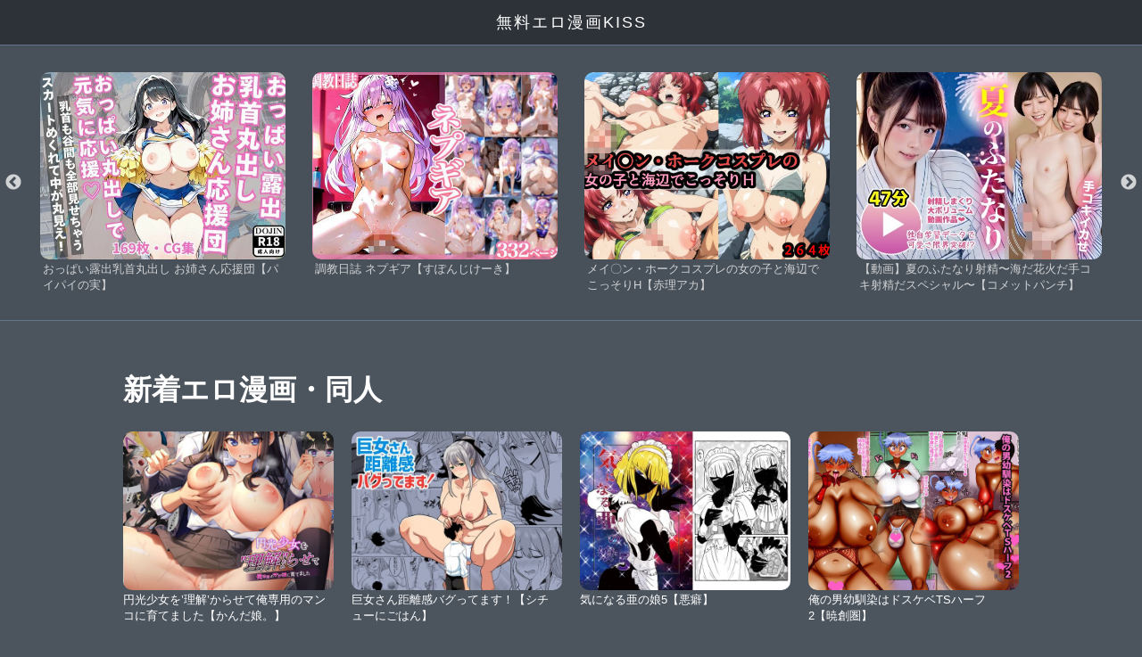

--- FILE ---
content_type: text/html; charset=UTF-8
request_url: https://akahadayaki.jp/
body_size: 21404
content:
<!DOCTYPE html>
<html lang="ja">
<head>
  <meta charset="UTF-8">
  <meta name="viewport" content="width=device-width, initial-scale=1">
  <meta name="keywords" content="">
  <meta name='robots' content='index, follow, max-image-preview:large, max-snippet:-1, max-video-preview:-1' />
	<style>img:is([sizes="auto" i], [sizes^="auto," i]) { contain-intrinsic-size: 3000px 1500px }</style>
	
	<!-- This site is optimized with the Yoast SEO plugin v24.4 - https://yoast.com/wordpress/plugins/seo/ -->
	<title>無料エロ漫画KISS -</title>
	<link rel="canonical" href="https://akahadayaki.jp/" />
	<link rel="next" href="https://akahadayaki.jp/page/2/" />
	<meta property="og:locale" content="ja_JP" />
	<meta property="og:type" content="website" />
	<meta property="og:title" content="無料エロ漫画KISS" />
	<meta property="og:url" content="https://akahadayaki.jp/" />
	<meta property="og:site_name" content="無料エロ漫画KISS" />
	<meta name="twitter:card" content="summary_large_image" />
	<script type="application/ld+json" class="yoast-schema-graph">{"@context":"https://schema.org","@graph":[{"@type":"CollectionPage","@id":"https://akahadayaki.jp/","url":"https://akahadayaki.jp/","name":"無料エロ漫画KISS -","isPartOf":{"@id":"https://akahadayaki.jp/#website"},"breadcrumb":{"@id":"https://akahadayaki.jp/#breadcrumb"},"inLanguage":"ja"},{"@type":"BreadcrumbList","@id":"https://akahadayaki.jp/#breadcrumb","itemListElement":[{"@type":"ListItem","position":1,"name":"ホーム"}]},{"@type":"WebSite","@id":"https://akahadayaki.jp/#website","url":"https://akahadayaki.jp/","name":"無料エロ漫画KISS","description":"","potentialAction":[{"@type":"SearchAction","target":{"@type":"EntryPoint","urlTemplate":"https://akahadayaki.jp/?s={search_term_string}"},"query-input":{"@type":"PropertyValueSpecification","valueRequired":true,"valueName":"search_term_string"}}],"inLanguage":"ja"}]}</script>
	<!-- / Yoast SEO plugin. -->


<link rel='dns-prefetch' href='//akahadayaki.jp' />
<link rel="alternate" type="application/rss+xml" title="無料エロ漫画KISS &raquo; Feed" href="https://akahadayaki.jp/feed/" />
<link rel="alternate" type="application/rss+xml" title="無料エロ漫画KISS &raquo; Comments Feed" href="https://akahadayaki.jp/comments/feed/" />
<script type="text/javascript" id="wpp-js" src="https://akahadayaki.jp/wp-content/plugins/wordpress-popular-posts/assets/js/wpp.min.js?ver=7.2.0" data-sampling="1" data-sampling-rate="10" data-api-url="https://akahadayaki.jp/wp-json/wordpress-popular-posts" data-post-id="0" data-token="c9937f18c7" data-lang="0" data-debug="0"></script>
		<!-- This site uses the Google Analytics by MonsterInsights plugin v9.2.4 - Using Analytics tracking - https://www.monsterinsights.com/ -->
							<script src="//www.googletagmanager.com/gtag/js?id=G-N92HJ7GCYJ"  data-cfasync="false" data-wpfc-render="false" type="text/javascript" async></script>
			<script data-cfasync="false" data-wpfc-render="false" type="text/javascript">
				var mi_version = '9.2.4';
				var mi_track_user = true;
				var mi_no_track_reason = '';
								var MonsterInsightsDefaultLocations = {"page_location":"https:\/\/akahadayaki.jp\/"};
				if ( typeof MonsterInsightsPrivacyGuardFilter === 'function' ) {
					var MonsterInsightsLocations = (typeof MonsterInsightsExcludeQuery === 'object') ? MonsterInsightsPrivacyGuardFilter( MonsterInsightsExcludeQuery ) : MonsterInsightsPrivacyGuardFilter( MonsterInsightsDefaultLocations );
				} else {
					var MonsterInsightsLocations = (typeof MonsterInsightsExcludeQuery === 'object') ? MonsterInsightsExcludeQuery : MonsterInsightsDefaultLocations;
				}

								var disableStrs = [
										'ga-disable-G-N92HJ7GCYJ',
									];

				/* Function to detect opted out users */
				function __gtagTrackerIsOptedOut() {
					for (var index = 0; index < disableStrs.length; index++) {
						if (document.cookie.indexOf(disableStrs[index] + '=true') > -1) {
							return true;
						}
					}

					return false;
				}

				/* Disable tracking if the opt-out cookie exists. */
				if (__gtagTrackerIsOptedOut()) {
					for (var index = 0; index < disableStrs.length; index++) {
						window[disableStrs[index]] = true;
					}
				}

				/* Opt-out function */
				function __gtagTrackerOptout() {
					for (var index = 0; index < disableStrs.length; index++) {
						document.cookie = disableStrs[index] + '=true; expires=Thu, 31 Dec 2099 23:59:59 UTC; path=/';
						window[disableStrs[index]] = true;
					}
				}

				if ('undefined' === typeof gaOptout) {
					function gaOptout() {
						__gtagTrackerOptout();
					}
				}
								window.dataLayer = window.dataLayer || [];

				window.MonsterInsightsDualTracker = {
					helpers: {},
					trackers: {},
				};
				if (mi_track_user) {
					function __gtagDataLayer() {
						dataLayer.push(arguments);
					}

					function __gtagTracker(type, name, parameters) {
						if (!parameters) {
							parameters = {};
						}

						if (parameters.send_to) {
							__gtagDataLayer.apply(null, arguments);
							return;
						}

						if (type === 'event') {
														parameters.send_to = monsterinsights_frontend.v4_id;
							var hookName = name;
							if (typeof parameters['event_category'] !== 'undefined') {
								hookName = parameters['event_category'] + ':' + name;
							}

							if (typeof MonsterInsightsDualTracker.trackers[hookName] !== 'undefined') {
								MonsterInsightsDualTracker.trackers[hookName](parameters);
							} else {
								__gtagDataLayer('event', name, parameters);
							}
							
						} else {
							__gtagDataLayer.apply(null, arguments);
						}
					}

					__gtagTracker('js', new Date());
					__gtagTracker('set', {
						'developer_id.dZGIzZG': true,
											});
					if ( MonsterInsightsLocations.page_location ) {
						__gtagTracker('set', MonsterInsightsLocations);
					}
										__gtagTracker('config', 'G-N92HJ7GCYJ', {"forceSSL":"true","link_attribution":"true"} );
															window.gtag = __gtagTracker;										(function () {
						/* https://developers.google.com/analytics/devguides/collection/analyticsjs/ */
						/* ga and __gaTracker compatibility shim. */
						var noopfn = function () {
							return null;
						};
						var newtracker = function () {
							return new Tracker();
						};
						var Tracker = function () {
							return null;
						};
						var p = Tracker.prototype;
						p.get = noopfn;
						p.set = noopfn;
						p.send = function () {
							var args = Array.prototype.slice.call(arguments);
							args.unshift('send');
							__gaTracker.apply(null, args);
						};
						var __gaTracker = function () {
							var len = arguments.length;
							if (len === 0) {
								return;
							}
							var f = arguments[len - 1];
							if (typeof f !== 'object' || f === null || typeof f.hitCallback !== 'function') {
								if ('send' === arguments[0]) {
									var hitConverted, hitObject = false, action;
									if ('event' === arguments[1]) {
										if ('undefined' !== typeof arguments[3]) {
											hitObject = {
												'eventAction': arguments[3],
												'eventCategory': arguments[2],
												'eventLabel': arguments[4],
												'value': arguments[5] ? arguments[5] : 1,
											}
										}
									}
									if ('pageview' === arguments[1]) {
										if ('undefined' !== typeof arguments[2]) {
											hitObject = {
												'eventAction': 'page_view',
												'page_path': arguments[2],
											}
										}
									}
									if (typeof arguments[2] === 'object') {
										hitObject = arguments[2];
									}
									if (typeof arguments[5] === 'object') {
										Object.assign(hitObject, arguments[5]);
									}
									if ('undefined' !== typeof arguments[1].hitType) {
										hitObject = arguments[1];
										if ('pageview' === hitObject.hitType) {
											hitObject.eventAction = 'page_view';
										}
									}
									if (hitObject) {
										action = 'timing' === arguments[1].hitType ? 'timing_complete' : hitObject.eventAction;
										hitConverted = mapArgs(hitObject);
										__gtagTracker('event', action, hitConverted);
									}
								}
								return;
							}

							function mapArgs(args) {
								var arg, hit = {};
								var gaMap = {
									'eventCategory': 'event_category',
									'eventAction': 'event_action',
									'eventLabel': 'event_label',
									'eventValue': 'event_value',
									'nonInteraction': 'non_interaction',
									'timingCategory': 'event_category',
									'timingVar': 'name',
									'timingValue': 'value',
									'timingLabel': 'event_label',
									'page': 'page_path',
									'location': 'page_location',
									'title': 'page_title',
									'referrer' : 'page_referrer',
								};
								for (arg in args) {
																		if (!(!args.hasOwnProperty(arg) || !gaMap.hasOwnProperty(arg))) {
										hit[gaMap[arg]] = args[arg];
									} else {
										hit[arg] = args[arg];
									}
								}
								return hit;
							}

							try {
								f.hitCallback();
							} catch (ex) {
							}
						};
						__gaTracker.create = newtracker;
						__gaTracker.getByName = newtracker;
						__gaTracker.getAll = function () {
							return [];
						};
						__gaTracker.remove = noopfn;
						__gaTracker.loaded = true;
						window['__gaTracker'] = __gaTracker;
					})();
									} else {
										console.log("");
					(function () {
						function __gtagTracker() {
							return null;
						}

						window['__gtagTracker'] = __gtagTracker;
						window['gtag'] = __gtagTracker;
					})();
									}
			</script>
				<!-- / Google Analytics by MonsterInsights -->
		<link rel='stylesheet' id='wp-block-library-css' href='https://akahadayaki.jp/wp-includes/css/dist/block-library/style.min.css?ver=6.7.1' type='text/css' media='all' />
<style id='classic-theme-styles-inline-css' type='text/css'>
/*! This file is auto-generated */
.wp-block-button__link{color:#fff;background-color:#32373c;border-radius:9999px;box-shadow:none;text-decoration:none;padding:calc(.667em + 2px) calc(1.333em + 2px);font-size:1.125em}.wp-block-file__button{background:#32373c;color:#fff;text-decoration:none}
</style>
<style id='global-styles-inline-css' type='text/css'>
:root{--wp--preset--aspect-ratio--square: 1;--wp--preset--aspect-ratio--4-3: 4/3;--wp--preset--aspect-ratio--3-4: 3/4;--wp--preset--aspect-ratio--3-2: 3/2;--wp--preset--aspect-ratio--2-3: 2/3;--wp--preset--aspect-ratio--16-9: 16/9;--wp--preset--aspect-ratio--9-16: 9/16;--wp--preset--color--black: #000000;--wp--preset--color--cyan-bluish-gray: #abb8c3;--wp--preset--color--white: #ffffff;--wp--preset--color--pale-pink: #f78da7;--wp--preset--color--vivid-red: #cf2e2e;--wp--preset--color--luminous-vivid-orange: #ff6900;--wp--preset--color--luminous-vivid-amber: #fcb900;--wp--preset--color--light-green-cyan: #7bdcb5;--wp--preset--color--vivid-green-cyan: #00d084;--wp--preset--color--pale-cyan-blue: #8ed1fc;--wp--preset--color--vivid-cyan-blue: #0693e3;--wp--preset--color--vivid-purple: #9b51e0;--wp--preset--gradient--vivid-cyan-blue-to-vivid-purple: linear-gradient(135deg,rgba(6,147,227,1) 0%,rgb(155,81,224) 100%);--wp--preset--gradient--light-green-cyan-to-vivid-green-cyan: linear-gradient(135deg,rgb(122,220,180) 0%,rgb(0,208,130) 100%);--wp--preset--gradient--luminous-vivid-amber-to-luminous-vivid-orange: linear-gradient(135deg,rgba(252,185,0,1) 0%,rgba(255,105,0,1) 100%);--wp--preset--gradient--luminous-vivid-orange-to-vivid-red: linear-gradient(135deg,rgba(255,105,0,1) 0%,rgb(207,46,46) 100%);--wp--preset--gradient--very-light-gray-to-cyan-bluish-gray: linear-gradient(135deg,rgb(238,238,238) 0%,rgb(169,184,195) 100%);--wp--preset--gradient--cool-to-warm-spectrum: linear-gradient(135deg,rgb(74,234,220) 0%,rgb(151,120,209) 20%,rgb(207,42,186) 40%,rgb(238,44,130) 60%,rgb(251,105,98) 80%,rgb(254,248,76) 100%);--wp--preset--gradient--blush-light-purple: linear-gradient(135deg,rgb(255,206,236) 0%,rgb(152,150,240) 100%);--wp--preset--gradient--blush-bordeaux: linear-gradient(135deg,rgb(254,205,165) 0%,rgb(254,45,45) 50%,rgb(107,0,62) 100%);--wp--preset--gradient--luminous-dusk: linear-gradient(135deg,rgb(255,203,112) 0%,rgb(199,81,192) 50%,rgb(65,88,208) 100%);--wp--preset--gradient--pale-ocean: linear-gradient(135deg,rgb(255,245,203) 0%,rgb(182,227,212) 50%,rgb(51,167,181) 100%);--wp--preset--gradient--electric-grass: linear-gradient(135deg,rgb(202,248,128) 0%,rgb(113,206,126) 100%);--wp--preset--gradient--midnight: linear-gradient(135deg,rgb(2,3,129) 0%,rgb(40,116,252) 100%);--wp--preset--font-size--small: 13px;--wp--preset--font-size--medium: 20px;--wp--preset--font-size--large: 36px;--wp--preset--font-size--x-large: 42px;--wp--preset--spacing--20: 0.44rem;--wp--preset--spacing--30: 0.67rem;--wp--preset--spacing--40: 1rem;--wp--preset--spacing--50: 1.5rem;--wp--preset--spacing--60: 2.25rem;--wp--preset--spacing--70: 3.38rem;--wp--preset--spacing--80: 5.06rem;--wp--preset--shadow--natural: 6px 6px 9px rgba(0, 0, 0, 0.2);--wp--preset--shadow--deep: 12px 12px 50px rgba(0, 0, 0, 0.4);--wp--preset--shadow--sharp: 6px 6px 0px rgba(0, 0, 0, 0.2);--wp--preset--shadow--outlined: 6px 6px 0px -3px rgba(255, 255, 255, 1), 6px 6px rgba(0, 0, 0, 1);--wp--preset--shadow--crisp: 6px 6px 0px rgba(0, 0, 0, 1);}:where(.is-layout-flex){gap: 0.5em;}:where(.is-layout-grid){gap: 0.5em;}body .is-layout-flex{display: flex;}.is-layout-flex{flex-wrap: wrap;align-items: center;}.is-layout-flex > :is(*, div){margin: 0;}body .is-layout-grid{display: grid;}.is-layout-grid > :is(*, div){margin: 0;}:where(.wp-block-columns.is-layout-flex){gap: 2em;}:where(.wp-block-columns.is-layout-grid){gap: 2em;}:where(.wp-block-post-template.is-layout-flex){gap: 1.25em;}:where(.wp-block-post-template.is-layout-grid){gap: 1.25em;}.has-black-color{color: var(--wp--preset--color--black) !important;}.has-cyan-bluish-gray-color{color: var(--wp--preset--color--cyan-bluish-gray) !important;}.has-white-color{color: var(--wp--preset--color--white) !important;}.has-pale-pink-color{color: var(--wp--preset--color--pale-pink) !important;}.has-vivid-red-color{color: var(--wp--preset--color--vivid-red) !important;}.has-luminous-vivid-orange-color{color: var(--wp--preset--color--luminous-vivid-orange) !important;}.has-luminous-vivid-amber-color{color: var(--wp--preset--color--luminous-vivid-amber) !important;}.has-light-green-cyan-color{color: var(--wp--preset--color--light-green-cyan) !important;}.has-vivid-green-cyan-color{color: var(--wp--preset--color--vivid-green-cyan) !important;}.has-pale-cyan-blue-color{color: var(--wp--preset--color--pale-cyan-blue) !important;}.has-vivid-cyan-blue-color{color: var(--wp--preset--color--vivid-cyan-blue) !important;}.has-vivid-purple-color{color: var(--wp--preset--color--vivid-purple) !important;}.has-black-background-color{background-color: var(--wp--preset--color--black) !important;}.has-cyan-bluish-gray-background-color{background-color: var(--wp--preset--color--cyan-bluish-gray) !important;}.has-white-background-color{background-color: var(--wp--preset--color--white) !important;}.has-pale-pink-background-color{background-color: var(--wp--preset--color--pale-pink) !important;}.has-vivid-red-background-color{background-color: var(--wp--preset--color--vivid-red) !important;}.has-luminous-vivid-orange-background-color{background-color: var(--wp--preset--color--luminous-vivid-orange) !important;}.has-luminous-vivid-amber-background-color{background-color: var(--wp--preset--color--luminous-vivid-amber) !important;}.has-light-green-cyan-background-color{background-color: var(--wp--preset--color--light-green-cyan) !important;}.has-vivid-green-cyan-background-color{background-color: var(--wp--preset--color--vivid-green-cyan) !important;}.has-pale-cyan-blue-background-color{background-color: var(--wp--preset--color--pale-cyan-blue) !important;}.has-vivid-cyan-blue-background-color{background-color: var(--wp--preset--color--vivid-cyan-blue) !important;}.has-vivid-purple-background-color{background-color: var(--wp--preset--color--vivid-purple) !important;}.has-black-border-color{border-color: var(--wp--preset--color--black) !important;}.has-cyan-bluish-gray-border-color{border-color: var(--wp--preset--color--cyan-bluish-gray) !important;}.has-white-border-color{border-color: var(--wp--preset--color--white) !important;}.has-pale-pink-border-color{border-color: var(--wp--preset--color--pale-pink) !important;}.has-vivid-red-border-color{border-color: var(--wp--preset--color--vivid-red) !important;}.has-luminous-vivid-orange-border-color{border-color: var(--wp--preset--color--luminous-vivid-orange) !important;}.has-luminous-vivid-amber-border-color{border-color: var(--wp--preset--color--luminous-vivid-amber) !important;}.has-light-green-cyan-border-color{border-color: var(--wp--preset--color--light-green-cyan) !important;}.has-vivid-green-cyan-border-color{border-color: var(--wp--preset--color--vivid-green-cyan) !important;}.has-pale-cyan-blue-border-color{border-color: var(--wp--preset--color--pale-cyan-blue) !important;}.has-vivid-cyan-blue-border-color{border-color: var(--wp--preset--color--vivid-cyan-blue) !important;}.has-vivid-purple-border-color{border-color: var(--wp--preset--color--vivid-purple) !important;}.has-vivid-cyan-blue-to-vivid-purple-gradient-background{background: var(--wp--preset--gradient--vivid-cyan-blue-to-vivid-purple) !important;}.has-light-green-cyan-to-vivid-green-cyan-gradient-background{background: var(--wp--preset--gradient--light-green-cyan-to-vivid-green-cyan) !important;}.has-luminous-vivid-amber-to-luminous-vivid-orange-gradient-background{background: var(--wp--preset--gradient--luminous-vivid-amber-to-luminous-vivid-orange) !important;}.has-luminous-vivid-orange-to-vivid-red-gradient-background{background: var(--wp--preset--gradient--luminous-vivid-orange-to-vivid-red) !important;}.has-very-light-gray-to-cyan-bluish-gray-gradient-background{background: var(--wp--preset--gradient--very-light-gray-to-cyan-bluish-gray) !important;}.has-cool-to-warm-spectrum-gradient-background{background: var(--wp--preset--gradient--cool-to-warm-spectrum) !important;}.has-blush-light-purple-gradient-background{background: var(--wp--preset--gradient--blush-light-purple) !important;}.has-blush-bordeaux-gradient-background{background: var(--wp--preset--gradient--blush-bordeaux) !important;}.has-luminous-dusk-gradient-background{background: var(--wp--preset--gradient--luminous-dusk) !important;}.has-pale-ocean-gradient-background{background: var(--wp--preset--gradient--pale-ocean) !important;}.has-electric-grass-gradient-background{background: var(--wp--preset--gradient--electric-grass) !important;}.has-midnight-gradient-background{background: var(--wp--preset--gradient--midnight) !important;}.has-small-font-size{font-size: var(--wp--preset--font-size--small) !important;}.has-medium-font-size{font-size: var(--wp--preset--font-size--medium) !important;}.has-large-font-size{font-size: var(--wp--preset--font-size--large) !important;}.has-x-large-font-size{font-size: var(--wp--preset--font-size--x-large) !important;}
:where(.wp-block-post-template.is-layout-flex){gap: 1.25em;}:where(.wp-block-post-template.is-layout-grid){gap: 1.25em;}
:where(.wp-block-columns.is-layout-flex){gap: 2em;}:where(.wp-block-columns.is-layout-grid){gap: 2em;}
:root :where(.wp-block-pullquote){font-size: 1.5em;line-height: 1.6;}
</style>
<link rel='stylesheet' id='wordpress-popular-posts-css-css' href='https://akahadayaki.jp/wp-content/plugins/wordpress-popular-posts/assets/css/wpp.css?ver=7.2.0' type='text/css' media='all' />
<link rel='stylesheet' id='ai-dmm-pc-style-css' href='https://akahadayaki.jp/wp-content/themes/ai-dmm-pc/style.css?ver=1739140104' type='text/css' media='all' />
<script type="text/javascript" src="https://akahadayaki.jp/wp-content/plugins/google-analytics-for-wordpress/assets/js/frontend-gtag.min.js?ver=9.2.4" id="monsterinsights-frontend-script-js" async="async" data-wp-strategy="async"></script>
<script data-cfasync="false" data-wpfc-render="false" type="text/javascript" id='monsterinsights-frontend-script-js-extra'>/* <![CDATA[ */
var monsterinsights_frontend = {"js_events_tracking":"true","download_extensions":"doc,pdf,ppt,zip,xls,docx,pptx,xlsx","inbound_paths":"[{\"path\":\"\\\/go\\\/\",\"label\":\"affiliate\"},{\"path\":\"\\\/recommend\\\/\",\"label\":\"affiliate\"}]","home_url":"https:\/\/akahadayaki.jp","hash_tracking":"false","v4_id":"G-N92HJ7GCYJ"};/* ]]> */
</script>
<link rel="https://api.w.org/" href="https://akahadayaki.jp/wp-json/" /><link rel="EditURI" type="application/rsd+xml" title="RSD" href="https://akahadayaki.jp/xmlrpc.php?rsd" />
            <style id="wpp-loading-animation-styles">@-webkit-keyframes bgslide{from{background-position-x:0}to{background-position-x:-200%}}@keyframes bgslide{from{background-position-x:0}to{background-position-x:-200%}}.wpp-widget-block-placeholder,.wpp-shortcode-placeholder{margin:0 auto;width:60px;height:3px;background:#dd3737;background:linear-gradient(90deg,#dd3737 0%,#571313 10%,#dd3737 100%);background-size:200% auto;border-radius:3px;-webkit-animation:bgslide 1s infinite linear;animation:bgslide 1s infinite linear}</style>
            
</head>
<body id="top"><header>
<div class="top-box clearfix">
  <div id="site-title"><a href="https://akahadayaki.jp" title="無料エロ漫画トップへ">無料エロ漫画KISS</a></div>
</div>
</header><div id="top-slider">
    <div class="slider autoplay">
        <div><a href="https://akahadayaki.jp/2025/02/20/%e3%81%8d%e3%81%bf%e3%81%ae%e5%85%a8%e3%81%a6%e3%82%92%e5%a5%aa%e3%81%86%e3%81%be%e3%81%a7-5%e3%80%90%e3%81%9f%e3%81%93%e3%81%a8%e3%81%8b%e3%81%84%e3%81%a8%e3%80%91/"><div class="post-list-image"><img src="https://doujin-assets.dmm.co.jp/digital/comic/d_388459/d_388459pr.jpg" alt="きみの全てを奪うまで 5【たことかいと】"></div><span>きみの全てを奪うまで 5【たことかいと】</span></a></div><div><a href="https://akahadayaki.jp/2025/11/14/%e3%81%8a%e3%81%a3%e3%81%b1%e3%81%84%e9%9c%b2%e5%87%ba%e4%b9%b3%e9%a6%96%e4%b8%b8%e5%87%ba%e3%81%97-%e3%81%8a%e5%a7%89%e3%81%95%e3%82%93%e5%bf%9c%e6%8f%b4%e5%9b%a3%e3%80%90%e3%83%91%e3%82%a4%e3%83%91/"><div class="post-list-image"><img src="https://doujin-assets.dmm.co.jp/digital/cg/d_693444/d_693444pr.jpg" alt="おっぱい露出乳首丸出し お姉さん応援団【パイパイの実】"></div><span>おっぱい露出乳首丸出し お姉さん応援団【パイパイの実】</span></a></div><div><a href="https://akahadayaki.jp/2025/05/08/%e8%aa%bf%e6%95%99%e6%97%a5%e8%aa%8c-%e3%83%8d%e3%83%97%e3%82%ae%e3%82%a2%e3%80%90%e3%81%99%e3%81%bd%e3%82%93%e3%81%98%e3%81%91%e3%83%bc%e3%81%8d%e3%80%91/"><div class="post-list-image"><img src="https://doujin-assets.dmm.co.jp/digital/cg/d_550913/d_550913pr.jpg" alt="調教日誌 ネプギア【すぽんじけーき】"></div><span>調教日誌 ネプギア【すぽんじけーき】</span></a></div><div><a href="https://akahadayaki.jp/2025/04/29/%e3%83%a1%e3%82%a4%e3%80%87%e3%83%b3%e3%83%bb%e3%83%9b%e3%83%bc%e3%82%af%e3%82%b3%e3%82%b9%e3%83%97%e3%83%ac%e3%81%ae%e5%a5%b3%e3%81%ae%e5%ad%90%e3%81%a8%e6%b5%b7%e8%be%ba%e3%81%a7%e3%81%93%e3%81%a3/"><div class="post-list-image"><img src="https://doujin-assets.dmm.co.jp/digital/cg/d_560221/d_560221pr.jpg" alt="メイ〇ン・ホークコスプレの女の子と海辺でこっそりH【赤理アカ】"></div><span>メイ〇ン・ホークコスプレの女の子と海辺でこっそりH【赤理アカ】</span></a></div><div><a href="https://akahadayaki.jp/2025/07/21/%e3%80%90%e5%8b%95%e7%94%bb%e3%80%91%e5%a4%8f%e3%81%ae%e3%81%b5%e3%81%9f%e3%81%aa%e3%82%8a%e5%b0%84%e7%b2%be%e3%80%9c%e6%b5%b7%e3%81%a0%e8%8a%b1%e7%81%ab%e3%81%a0%e6%89%8b%e3%82%b3%e3%82%ad%e5%b0%84/"><div class="post-list-image"><img src="https://doujin-assets.dmm.co.jp/digital/cg/d_628089/d_628089pr.jpg" alt="【動画】夏のふたなり射精〜海だ花火だ手コキ射精だスペシャル〜【コメットパンチ】"></div><span>【動画】夏のふたなり射精〜海だ花火だ手コキ射精だスペシャル〜【コメットパンチ】</span></a></div><div><a href="https://akahadayaki.jp/2025/10/18/%e6%b0%b4%e7%9d%80%e7%be%8e%e5%a5%b3%e3%81%9f%e3%81%a1%e3%81%8c%e4%bf%ba%e3%81%ab%e7%b5%b6%e5%af%be%e6%9c%8d%e5%be%93%e3%81%aa%e3%83%97%e3%83%a9%e3%82%a4%e3%83%99%e3%83%bc%e3%83%88%e3%83%93%e3%83%bc/"><div class="post-list-image"><img src="https://doujin-assets.dmm.co.jp/digital/comic/d_647506/d_647506pr.jpg" alt="水着美女たちが俺に絶対服従なプライベートビーチ【ステーキくん】"></div><span>水着美女たちが俺に絶対服従なプライベートビーチ【ステーキくん】</span></a></div><div><a href="https://akahadayaki.jp/2025/05/23/%e3%81%9d%e3%81%ae%e5%a5%b3%e3%80%81%e8%b9%82%e8%ba%99%e8%a8%b1%e5%8f%af%e8%a8%bc%e7%99%ba%e8%a1%8c%e6%b8%88%e3%81%bf-%e8%a1%97%e3%81%ae%e7%94%b7%e3%81%9f%e3%81%a1%e3%81%ab%e5%a5%bd%e3%81%8d-4/"><div class="post-list-image"><img src="https://doujin-assets.dmm.co.jp/digital/cg/d_581799/d_581799pr.jpg" alt="その女、蹂躙許可証発行済み -街の男たちに好き放題使われるヒロインCG集- さくら編【陥落工房】"></div><span>その女、蹂躙許可証発行済み -街の男たちに好き放題使われるヒロインCG集- さくら編【陥落工房】</span></a></div><div><a href="https://akahadayaki.jp/2025/04/20/%e7%b5%b6%e5%af%be%e6%9c%8d%e5%be%93-%e3%82%aa%e3%83%8a%e3%83%9b%e5%8c%96%e5%a5%91%e7%b4%84-%e3%81%93%e2%97%8b%e3%81%99%e3%81%b0%e7%b7%a8%e3%80%90bergamot%e3%80%91/"><div class="post-list-image"><img src="https://doujin-assets.dmm.co.jp/digital/cg/d_566315/d_566315pr.jpg" alt="絶対服従 オナホ化契約 こ○すば編【Bergamot】"></div><span>絶対服従 オナホ化契約 こ○すば編【Bergamot】</span></a></div><div><a href="https://akahadayaki.jp/2025/04/18/%e7%ab%b6%e6%b3%b3%e6%b0%b4%e7%9d%80%e3%82%ae%e3%83%a3%e3%83%ab%e3%81%a1%e3%82%83%e3%82%93%e3%80%90%e3%83%b4%e3%82%a3%e3%83%b4%e3%82%a3%e5%a0%82%e3%80%91/"><div class="post-list-image"><img src="https://doujin-assets.dmm.co.jp/digital/comic/d_568011/d_568011pr.jpg" alt="競泳水着ギャルちゃん【ヴィヴィ堂】"></div><span>競泳水着ギャルちゃん【ヴィヴィ堂】</span></a></div><div><a href="https://akahadayaki.jp/2025/03/22/%e5%82%ac%e3%80%87%e7%a8%ae%e4%bb%98%e3%81%8a%e3%81%98%e3%81%95%e3%82%93-%e5%8f%a4%e6%89%8b%e3%80%87-%e5%94%af%e7%b7%a8%e3%80%90%e3%81%95%e3%81%99%e3%82%89%e3%81%84%e3%81%ae%e9%bb%92%e7%8c%ab%e3%80%91/"><div class="post-list-image"><img src="https://doujin-assets.dmm.co.jp/digital/cg/d_531211/d_531211pr.jpg" alt="催〇種付おじさん 古手〇 唯編【さすらいの黒猫】"></div><span>催〇種付おじさん 古手〇 唯編【さすらいの黒猫】</span></a></div><div><a href="https://akahadayaki.jp/2025/11/05/%e4%bf%ba%e5%b0%82%e7%94%a8%e8%82%89%e4%be%bf%e5%99%a8%e8%b6%85%e4%b9%b3%e3%83%a1%e3%82%a4%e3%83%89%e3%80%90%e3%81%8a%e3%81%a3%e3%81%b1%e3%81%84%e3%83%a9%e3%82%a4%e3%83%95%e3%80%91/"><div class="post-list-image"><img src="https://doujin-assets.dmm.co.jp/digital/cg/d_600127/d_600127pr.jpg" alt="俺専用肉便器超乳メイド【おっぱいライフ】"></div><span>俺専用肉便器超乳メイド【おっぱいライフ】</span></a></div><div><a href="https://akahadayaki.jp/2025/04/30/%e8%a6%aa%e6%97%8f%e3%81%ae%e5%ae%b4%e8%aa%bf%e6%95%99%e3%81%95%e3%82%8c%e5%a0%95%e3%81%a1%e3%82%8b%e7%99%ba%e6%83%85%e7%88%86%e4%b9%b3%e7%86%9f%e5%a5%b3%e3%81%9f%e3%81%a1%e3%80%90%e3%83%8f/"><div class="post-list-image"><img src="https://doujin-assets.dmm.co.jp/digital/cg/d_558351/d_558351pr.jpg" alt="親族の宴…調教され堕ちる発情爆乳熟女たち【ハメリアばなな】"></div><span>親族の宴…調教され堕ちる発情爆乳熟女たち【ハメリアばなな】</span></a></div><div><a href="https://akahadayaki.jp/2025/03/25/%e3%80%90r-18%e3%80%91%e3%82%a8%e3%83%81%e3%82%a8%e3%83%81%e3%82%b9%e3%82%ad%e3%83%bc%e3%82%b9%e3%83%8e%e3%83%9c%e9%83%a8%ef%bc%88%e4%b8%8a%e7%b4%9a%e7%94%9f%ef%bc%89-%e9%9b%aa%e4%b8%8a%e3%81%ae/"><div class="post-list-image"><img src="https://doujin-assets.dmm.co.jp/digital/cg/d_531537/d_531537pr.jpg" alt="【R-18】エチエチスキースノボ部（上級生） 雪上の妖精とムレムレ汗だくカービング！ vol.2【BETA】"></div><span>【R-18】エチエチスキースノボ部（上級生） 雪上の妖精とムレムレ汗だくカービング！ vol.2【BETA】</span></a></div><div><a href="https://akahadayaki.jp/2025/09/10/%e5%af%9d%e5%8f%96%e3%82%89%e3%82%8c%e6%97%a5%e8%aa%8c-%e3%83%84%e3%83%a0%e3%80%87%ef%bc%88%e3%80%87%e3%83%aa%e3%82%b3%e3%83%8d%ef%bc%89%e3%80%90%e3%81%af%e3%82%8b%e3%81%b4%e3%81%99%e3%80%91/"><div class="post-list-image"><img src="https://doujin-assets.dmm.co.jp/digital/cg/d_575147/d_575147pr.jpg" alt="寝取られ日誌  ツム〇（〇リコネ）【はるぴす】"></div><span>寝取られ日誌  ツム〇（〇リコネ）【はるぴす】</span></a></div><div><a href="https://akahadayaki.jp/2025/04/18/%e8%a7%a6%e6%89%8b%e5%b9%bb%e6%83%b3-%e3%81%97%e3%82%87%e3%81%8f%e3%81%97%e3%82%85100%ef%bc%85-%e3%80%90%e8%a7%a6%e6%89%8b%e5%a4%a7%e5%b8%9d%e3%80%91/"><div class="post-list-image"><img src="https://doujin-assets.dmm.co.jp/digital/cg/d_554458/d_554458pr.jpg" alt="触手幻想 -しょくしゅ100％-【触手大帝】"></div><span>触手幻想 -しょくしゅ100％-【触手大帝】</span></a></div><div><a href="https://akahadayaki.jp/2025/03/19/%e6%80%a7%e5%87%a6%e7%90%86%e5%ad%a6%e5%9c%92%e6%96%87%e5%8c%96%e7%a5%ad%e3%80%9c%e7%88%86%e4%b9%b3%e5%a5%b3%e5%ad%90%e6%a0%a1%e7%94%9f%e3%83%a1%e3%82%a4%e3%83%89%e3%81%8c%e3%81%8a%e5%87%ba%e8%bf%8e/"><div class="post-list-image"><img src="https://doujin-assets.dmm.co.jp/digital/cg/d_531832/d_531832pr.jpg" alt="性処理学園文化祭〜爆乳女子校生メイドがお出迎え〜【きょほう】"></div><span>性処理学園文化祭〜爆乳女子校生メイドがお出迎え〜【きょほう】</span></a></div><div><a href="https://akahadayaki.jp/2025/03/07/%e5%a4%9c%e3%81%b5%e3%81%91%e3%81%ae%e6%82%aa%e9%ad%94%e3%80%90%e4%b8%8d%e5%8f%af%e4%b8%8d%e5%8f%af%e3%80%91/"><div class="post-list-image"><img src="https://doujin-assets.dmm.co.jp/digital/comic/d_507408/d_507408pr.jpg" alt="夜ふけの悪魔【不可不可】"></div><span>夜ふけの悪魔【不可不可】</span></a></div><div><a href="https://akahadayaki.jp/2025/04/28/%e8%82%89%e9%a3%9f%e7%b3%bb%e3%81%ab%e3%81%aa%e3%81%a3%e3%81%9f%e6%98%a5%e8%8f%9c%e3%81%95%e3%82%93%e3%80%90%e3%82%a2%e3%83%8a%e3%83%8b%e3%83%bc%e6%b1%9a%e5%b7%9d%e3%80%91/"><div class="post-list-image"><img src="https://doujin-assets.dmm.co.jp/digital/cg/d_556480/d_556480pr.jpg" alt="肉食系になった春菜さん【アナニー汚川】"></div><span>肉食系になった春菜さん【アナニー汚川】</span></a></div><div><a href="https://akahadayaki.jp/2025/04/17/%e6%80%a7%e5%87%a6%e7%90%86%e5%b8%b0%e7%9c%81-%e5%b7%a8%e4%b9%b3%e4%ba%ba%e5%a6%bb-%e3%80%9c%e3%81%9a%e3%81%a3%e3%81%a8%e6%86%a7%e3%82%8c%e3%81%a6%e3%81%84%e3%81%9f%e9%9a%a3%e4%ba%ba%e3%82%92%e7%8a%af/"><div class="post-list-image"><img src="https://doujin-assets.dmm.co.jp/digital/cg/d_543096/d_543096pr.jpg" alt="性処理帰省 巨乳人妻 〜ずっと憧れていた隣人を犯し続ける〜【おたまんじゅう】"></div><span>性処理帰省 巨乳人妻 〜ずっと憧れていた隣人を犯し続ける〜【おたまんじゅう】</span></a></div><div><a href="https://akahadayaki.jp/2025/06/14/%e9%ad%85%e6%83%91%e3%81%ae%e6%a9%9f%e5%86%85%e3%82%b5%e3%83%bc%e3%83%93%e3%82%b9%ef%bc%81h%e3%81%aaca%e3%81%95%e3%82%93%e3%81%a8%e3%82%a4%e3%81%8f%e3%81%be%e3%81%a7%e3%83%ad%e3%83%b3%e3%82%b0-9/"><div class="post-list-image"><img src="https://doujin-assets.dmm.co.jp/digital/cg/d_583347/d_583347pr.jpg" alt="魅惑の機内サービス！HなCAさんとイくまでロングフライト！？vol.18【プリズムK】"></div><span>魅惑の機内サービス！HなCAさんとイくまでロングフライト！？vol.18【プリズムK】</span></a></div><div><a href="https://akahadayaki.jp/2025/06/21/%e3%80%90%e5%b7%a8%e4%b9%b3%e7%86%9f%e5%a5%b3%e5%82%ac%e2%97%8f%e3%80%91%e3%80%9c%e8%bf%91%e6%89%80%e3%81%a7%e5%99%82%e3%81%ae%e7%be%8e%e7%86%9f%e5%a5%b3%e3%81%ab%e7%84%a1%e8%a8%b1%e5%8f%af%e4%b8%ad/"><div class="post-list-image"><img src="https://doujin-assets.dmm.co.jp/digital/cg/d_608216/d_608216pr.jpg" alt="【巨乳熟女催●】〜近所で噂の美熟女に無許可中出ししまくる話〜【ヌキどころ】"></div><span>【巨乳熟女催●】〜近所で噂の美熟女に無許可中出ししまくる話〜【ヌキどころ】</span></a></div><div><a href="https://akahadayaki.jp/2025/03/31/%e7%8f%be%e5%bd%b9%e5%a5%b3%e5%ad%90%e6%a0%a1%e7%94%9fav-debut-%e6%b8%85%e7%94%b0%e9%88%b4%e9%9f%b3f%e3%82%ab%e3%83%83%e3%83%97%e7%b5%8c%e9%a8%93%e4%ba%ba%e6%95%b01%e4%ba%ba%e3%80%90k%e3%81%8c/"><div class="post-list-image"><img src="https://doujin-assets.dmm.co.jp/digital/comic/d_484790/d_484790pr.jpg" alt="現役女子校生AV Debut 清田鈴音Fカップ経験人数1人【kが好き。】"></div><span>現役女子校生AV Debut 清田鈴音Fカップ経験人数1人【kが好き。】</span></a></div><div><a href="https://akahadayaki.jp/2025/09/09/%e5%a4%ab%e3%81%8c%e3%81%84%e3%81%aa%e3%81%84%e9%96%93%e3%81%ab%e8%83%8c%e5%be%b3%e4%b8%8d%e5%80%ab%e3%80%81%e5%b7%a8%e4%b9%b3%e4%ba%ba%e5%a6%bb%e5%bf%ab%e6%a5%bd%e5%a0%95%e3%81%a1%e3%80%90%e3%83%a2/"><div class="post-list-image"><img src="https://doujin-assets.dmm.co.jp/digital/cg/d_572481/d_572481pr.jpg" alt="夫がいない間に背徳不倫、巨乳人妻快楽堕ち【モルモル倶楽部】"></div><span>夫がいない間に背徳不倫、巨乳人妻快楽堕ち【モルモル倶楽部】</span></a></div><div><a href="https://akahadayaki.jp/2025/05/28/%e3%82%ae%e3%83%a3%e3%83%ab%e3%81%ae%e4%bc%91%e6%97%a5%e4%b8%8b%e7%9d%80%e3%81%a8%e6%b0%b4%e7%9d%80%e3%81%a7%e3%82%ad%e3%83%a1%e3%82%8b%e5%a4%8f%e3%80%90%e5%a4%a2%e5%b9%bb%e5%87%ba%e7%89%88%e3%80%91/"><div class="post-list-image"><img src="https://doujin-assets.dmm.co.jp/digital/cg/d_581309/d_581309pr.jpg" alt="ギャルの休日:下着と水着でキメる夏【夢幻出版】"></div><span>ギャルの休日:下着と水着でキメる夏【夢幻出版】</span></a></div><div><a href="https://akahadayaki.jp/2025/11/13/%e3%80%8c%e3%82%82%e3%81%a3%e3%81%a8%e5%a5%a5%e3%81%be%e3%81%a7%e6%ac%b2%e3%81%97%e3%81%84%e3%81%ae%ef%bc%81%e3%80%8d%e5%8f%8b%e9%81%94%e3%81%ae%e6%af%8d%e3%81%ae%e7%a7%98%e5%af%86%e3%82%92/"><div class="post-list-image"><img src="https://doujin-assets.dmm.co.jp/digital/cg/d_607063/d_607063pr.jpg" alt="「もっと奥まで…欲しいの！」友達の母の秘密を握って始まった快楽中出し堕ち【ナポリたん】"></div><span>「もっと奥まで…欲しいの！」友達の母の秘密を握って始まった快楽中出し堕ち【ナポリたん】</span></a></div><div><a href="https://akahadayaki.jp/2025/03/24/%e7%94%b7%e5%ad%90%e6%a0%a1%e3%81%ae%e3%83%97%e3%83%bc%e3%83%ab%e6%8e%88%e6%a5%ad%e3%81%a7%e3%83%8f%e3%83%a1%e6%92%ae%e3%82%8a%e8%82%89%e4%be%bf%e5%99%a8%e3%81%ab%e3%81%95%e3%82%8c%e3%81%a6%e3%81%97/"><div class="post-list-image"><img src="https://doujin-assets.dmm.co.jp/digital/cg/d_495317/d_495317pr.jpg" alt="男子校のプール授業でハメ撮り肉便器にされてしまった女教師【杏寿姫】"></div><span>男子校のプール授業でハメ撮り肉便器にされてしまった女教師【杏寿姫】</span></a></div><div><a href="https://akahadayaki.jp/2025/05/01/%e7%b5%b6%e5%af%be%e6%9c%8d%e5%be%93%e3%82%b9%e3%80%87%e3%83%aa%e3%83%bc%e3%83%88%e3%83%95%e3%82%a1%e3%82%a4%e3%82%bf%e3%83%bc-%e3%82%ad%e3%80%87%e3%83%9f%e3%82%a3%e3%83%9b%e3%83%af%e3%82%a4%e3%83%88/"><div class="post-list-image"><img src="https://doujin-assets.dmm.co.jp/digital/cg/d_560546/d_560546pr.jpg" alt="絶対服従:ス〇リートファイター-キ〇ミィホワイト【にじブレイカー】"></div><span>絶対服従:ス〇リートファイター-キ〇ミィホワイト【にじブレイカー】</span></a></div><div><a href="https://akahadayaki.jp/2025/05/16/%e3%83%91%e3%83%b3%e3%83%81%e3%83%a9%e3%82%a2%e3%83%ab%e3%83%90%e3%83%a01%e3%83%9e%e3%83%81%e3%82%b3%e5%85%88%e7%94%9f%e3%80%90francia%e3%80%91/"><div class="post-list-image"><img src="https://doujin-assets.dmm.co.jp/digital/cg/d_577814/d_577814pr.jpg" alt="パンチラアルバム1:マチコ先生【Francia】"></div><span>パンチラアルバム1:マチコ先生【Francia】</span></a></div>    </div>
</div>
<section class="top-box m-b clearfix"><article id="main"><div class="article-list clearfix"><div class="h-title"><h1>新着エロ漫画・同人</h1></div><article class="article-box">
	<a href="https://akahadayaki.jp/2025/11/26/%e5%86%86%e5%85%89%e5%b0%91%e5%a5%b3%e3%82%92%e7%90%86%e8%a7%a3%e3%81%8b%e3%82%89%e3%81%9b%e3%81%a6%e4%bf%ba%e5%b0%82%e7%94%a8%e3%81%ae%e3%83%9e%e3%83%b3%e3%82%b3%e3%81%ab%e8%82%b2/" class="shadow">
		<div class="article-box-img">
				<img src="https://doujin-assets.dmm.co.jp/digital/comic/d_653259/d_653259pr.jpg" alt="円光少女を’理解’からせて俺専用のマンコに育てました【かんだ娘。】" loading="lazy">
				</div>
		<div class="article-box__title"><h2 class="title">円光少女を’理解’からせて俺専用のマンコに育てました【かんだ娘。】</h2></div>
	</a>
</article>
<article class="article-box">
	<a href="https://akahadayaki.jp/2025/11/26/%e5%b7%a8%e5%a5%b3%e3%81%95%e3%82%93%e8%b7%9d%e9%9b%a2%e6%84%9f%e3%83%90%e3%82%b0%e3%81%a3%e3%81%a6%e3%81%be%e3%81%99%ef%bc%81%e3%80%90%e3%82%b7%e3%83%81%e3%83%a5%e3%83%bc%e3%81%ab%e3%81%94%e3%81%af/" class="shadow">
		<div class="article-box-img">
				<img src="https://doujin-assets.dmm.co.jp/digital/comic/d_704345/d_704345pr.jpg" alt="巨女さん距離感バグってます！【シチューにごはん】" loading="lazy">
				</div>
		<div class="article-box__title"><h2 class="title">巨女さん距離感バグってます！【シチューにごはん】</h2></div>
	</a>
</article>
<article class="article-box">
	<a href="https://akahadayaki.jp/2025/11/26/%e6%b0%97%e3%81%ab%e3%81%aa%e3%82%8b%e4%ba%9c%e3%81%ae%e5%a8%985%e3%80%90%e6%82%aa%e7%99%96%e3%80%91/" class="shadow">
		<div class="article-box-img">
				<img src="https://doujin-assets.dmm.co.jp/digital/comic/d_704727/d_704727pr.jpg" alt="気になる亜の娘5【悪癖】" loading="lazy">
				</div>
		<div class="article-box__title"><h2 class="title">気になる亜の娘5【悪癖】</h2></div>
	</a>
</article>
<article class="article-box">
	<a href="https://akahadayaki.jp/2025/11/26/%e4%bf%ba%e3%81%ae%e7%94%b7%e5%b9%bc%e9%a6%b4%e6%9f%93%e3%81%af%e3%83%89%e3%82%b9%e3%82%b1%e3%83%99ts%e3%83%8f%e3%83%bc%e3%83%952%e3%80%90%e6%9a%81%e5%89%b5%e5%9c%8f%e3%80%91/" class="shadow">
		<div class="article-box-img">
				<img src="https://doujin-assets.dmm.co.jp/digital/cg/d_705292/d_705292pr.jpg" alt="俺の男幼馴染はドスケベTSハーフ2【暁創圏】" loading="lazy">
				</div>
		<div class="article-box__title"><h2 class="title">俺の男幼馴染はドスケベTSハーフ2【暁創圏】</h2></div>
	</a>
</article>
<article class="article-box">
	<a href="https://akahadayaki.jp/2025/11/26/%e5%a4%ab%e3%81%ae%e5%80%9f%e9%87%91%e3%81%ae%e8%ba%ab%e4%bb%a3%e3%82%8f%e3%82%8a%e3%81%a7%e8%82%89%e4%be%bf%e5%99%a8%e3%81%a8%e3%81%97%e3%81%a6%e5%a3%b2%e3%82%89%e3%82%8c%e3%81%9f%e5%a6%bb%e3%80%9c/" class="shadow">
		<div class="article-box-img">
				<img src="https://doujin-assets.dmm.co.jp/digital/cg/d_697818/d_697818pr.jpg" alt="夫の借金の身代わりで肉便器として売られた妻〜精神崩壊NTR〜【人の妻アート】" loading="lazy">
				</div>
		<div class="article-box__title"><h2 class="title">夫の借金の身代わりで肉便器として売られた妻〜精神崩壊NTR〜【人の妻アート】</h2></div>
	</a>
</article>
<article class="article-box">
	<a href="https://akahadayaki.jp/2025/11/26/%e3%82%a2%e3%82%a4%e3%83%89%e3%83%ab%e9%97%87%e5%a0%95%e3%81%a1%e3%80%9c%e9%a8%99%e3%81%95%e3%82%8c%e3%81%9f%e5%bd%bc%e5%a5%b3%e3%81%af%e3%80%8c%e5%a5%b3%e3%80%8d%e3%82%92%e4%bd%bf%e3%81%a3%e3%81%a6/" class="shadow">
		<div class="article-box-img">
				<img src="https://doujin-assets.dmm.co.jp/digital/comic/d_699806/d_699806pr.jpg" alt="アイドル闇堕ち〜騙された彼女は「女」を使って復讐を遂げる…〜【えちえちイラスト絵師】" loading="lazy">
				</div>
		<div class="article-box__title"><h2 class="title">アイドル闇堕ち〜騙された彼女は「女」を使って復讐を遂げる…〜【えちえちイラスト絵師】</h2></div>
	</a>
</article>
<article class="article-box">
	<a href="https://akahadayaki.jp/2025/11/26/%e3%81%b2%e3%81%8d%e3%81%93%e3%82%82%e3%82%8a%e3%83%ad%e3%80%87-%e3%82%bf%e5%b7%a8%e4%b9%b3%e5%a5%b3%e5%ad%90%e6%a0%a1%e7%94%9f%e3%81%ae%e5%a6%b9%e3%81%ab%e5%85%84%e3%81%8c%e7%a6%81%e6%96%ad%e3%81%ae/" class="shadow">
		<div class="article-box-img">
				<img src="https://doujin-assets.dmm.co.jp/digital/comic/d_700148/d_700148pr.jpg" alt="ひきこもりロ〇-タ巨乳女子校生の妹に兄が禁断の中出しをした話【AIザッハトルテ】" loading="lazy">
				</div>
		<div class="article-box__title"><h2 class="title">ひきこもりロ〇-タ巨乳女子校生の妹に兄が禁断の中出しをした話【AIザッハトルテ】</h2></div>
	</a>
</article>
<article class="article-box">
	<a href="https://akahadayaki.jp/2025/11/26/%e6%80%96%e3%81%8f%e3%81%a6%e6%80%a7%e6%ac%b2%e3%81%8c%e5%bc%b7%e3%81%84%e5%85%88%e8%bc%a9%e3%81%8c%e3%81%84%e3%82%8b%e6%b0%b4%e6%b3%b3%e9%83%a8%ef%bc%88cg100%e6%9e%9a%ef%bc%89%e3%80%90%e3%83%86/" class="shadow">
		<div class="article-box-img">
				<img src="https://doujin-assets.dmm.co.jp/digital/cg/d_700181/d_700181pr.jpg" alt="怖くて性欲が強い先輩がいる水泳部（CG100枚）【ティッシュのご用意を】" loading="lazy">
				</div>
		<div class="article-box__title"><h2 class="title">怖くて性欲が強い先輩がいる水泳部（CG100枚）【ティッシュのご用意を】</h2></div>
	</a>
</article>
<article class="article-box">
	<a href="https://akahadayaki.jp/2025/11/26/%e7%84%a1%e8%81%b7%e5%af%9d%e5%8f%96%e3%82%89%e3%82%8c%e3%82%a8%e3%83%ad%e8%bb%a2%e7%94%9f%e3%83%bb%e3%83%ad%e3%82%ad%e3%82%b7%e3%83%bc%ef%bc%86%e3%82%a8%e3%83%aa%e3%82%b9%ef%bc%86%e3%82%b7%e3%83%ab/" class="shadow">
		<div class="article-box-img">
				<img src="https://doujin-assets.dmm.co.jp/digital/cg/d_700262/d_700262pr.jpg" alt="無職寝取られエロ転生・ロキシー＆エリス＆シルフィ編【猫にマタタビ】" loading="lazy">
				</div>
		<div class="article-box__title"><h2 class="title">無職寝取られエロ転生・ロキシー＆エリス＆シルフィ編【猫にマタタビ】</h2></div>
	</a>
</article>
<article class="article-box">
	<a href="https://akahadayaki.jp/2025/11/26/%e3%83%8b%e3%83%bc%e3%83%88%e3%81%ae%e5%8f%94%e6%af%8d%e3%81%a8%e5%90%8c%e6%a3%b2%e3%81%97%e3%81%9f%e3%82%89%e4%ba%ba%e7%94%9f%e8%a9%b0%e3%82%93%e3%81%a0%e8%a9%b1%e3%80%90%e3%82%a2%e3%83%a4%e3%82%ab/" class="shadow">
		<div class="article-box-img">
				<img src="https://doujin-assets.dmm.co.jp/digital/comic/d_701464/d_701464pr.jpg" alt="ニートの叔母と同棲したら人生詰んだ話【アヤカシノイチ】" loading="lazy">
				</div>
		<div class="article-box__title"><h2 class="title">ニートの叔母と同棲したら人生詰んだ話【アヤカシノイチ】</h2></div>
	</a>
</article>
<article class="article-box">
	<a href="https://akahadayaki.jp/2025/11/26/%e6%82%aa%e3%81%ab%e3%81%af%e5%bc%b7%e3%81%84%e3%81%8c%e3%83%81%e3%80%87%e3%83%9d%e3%81%ab%e5%bc%b1%e3%81%84%e7%88%86%e4%b9%b3%e3%83%92%e3%83%ad%e3%82%a4%e3%83%b3%e3%82%ba%ef%bc%81%e6%82%aa%e3%81%ae/" class="shadow">
		<div class="article-box-img">
				<img src="https://doujin-assets.dmm.co.jp/digital/comic/d_701995/d_701995pr.jpg" alt="悪には強いがチ〇ポに弱い爆乳ヒロインズ！悪の爆乳博士もドスケベシスターも褐色お姉さんも僕の物！【あちみ屋】" loading="lazy">
				</div>
		<div class="article-box__title"><h2 class="title">悪には強いがチ〇ポに弱い爆乳ヒロインズ！悪の爆乳博士もドスケベシスターも褐色お姉さんも僕の物！【あちみ屋】</h2></div>
	</a>
</article>
<article class="article-box">
	<a href="https://akahadayaki.jp/2025/11/26/%e5%82%ac%e2%97%8f%e3%81%a7%e5%af%9d%e5%8f%96%e3%82%89%e3%82%8c%e3%83%8f%e3%83%bc%e3%83%ac%e3%83%a0%e3%82%bb%e3%83%83%e3%82%af%e3%82%b9%e3%80%90%e3%81%99%e3%81%84%e3%81%8b44%e3%80%91/" class="shadow">
		<div class="article-box-img">
				<img src="https://doujin-assets.dmm.co.jp/digital/comic/d_702012/d_702012pr.jpg" alt="催●で寝取られハーレムセックス【すいか44】" loading="lazy">
				</div>
		<div class="article-box__title"><h2 class="title">催●で寝取られハーレムセックス【すいか44】</h2></div>
	</a>
</article>
<article class="article-box">
	<a href="https://akahadayaki.jp/2025/11/26/%e3%81%be%e3%81%9f%e3%82%84%e3%81%a3%e3%81%a6%e3%81%97%e3%81%be%e3%81%a3%e3%81%9f%e7%a8%b2%e8%8d%b7%e3%81%95%e3%82%934-%e3%80%9c%e5%af%9d%e9%81%8e%e3%81%94%e3%81%97%e7%b7%a8%e3%80%9c%e3%80%90/" class="shadow">
		<div class="article-box-img">
				<img src="https://doujin-assets.dmm.co.jp/digital/comic/d_704027/d_704027pr.jpg" alt="またやってしまった稲荷さん4  〜寝過ごし編〜【すしおばけ】" loading="lazy">
				</div>
		<div class="article-box__title"><h2 class="title">またやってしまった稲荷さん4  〜寝過ごし編〜【すしおばけ】</h2></div>
	</a>
</article>
<article class="article-box">
	<a href="https://akahadayaki.jp/2025/11/26/%e4%b8%b9%e4%b8%8b%e5%a4%89%e6%85%8b%e5%80%b6%e6%a5%bd%e9%83%a8%e9%9b%863%e3%80%90gold-dust%e3%80%91/" class="shadow">
		<div class="article-box-img">
				<img src="https://doujin-assets.dmm.co.jp/digital/comic/d_705370/d_705370pr.jpg" alt="丹下変態倶楽部集3【GOLD DUST】" loading="lazy">
				</div>
		<div class="article-box__title"><h2 class="title">丹下変態倶楽部集3【GOLD DUST】</h2></div>
	</a>
</article>
<article class="article-box">
	<a href="https://akahadayaki.jp/2025/11/26/%e3%82%b5%e3%83%bc%e3%82%af%e3%83%abenzin%e7%9a%84-%e5%82%ac%e2%97%8f%e5%ad%a6%e5%9c%92-%e7%ac%ac%e4%ba%8c%e8%a9%b1%ef%bc%88%e5%ae%9f%e6%af%8d%e7%89%88%ef%bc%89%e3%80%90%e3%82%b5%e3%83%bc%e3%82%af/" class="shadow">
		<div class="article-box-img">
				<img src="https://doujin-assets.dmm.co.jp/digital/comic/d_705449/d_705449pr.jpg" alt="サークルENZIN的  催●学園  第二話（実母版）【サークルENZIN】" loading="lazy">
				</div>
		<div class="article-box__title"><h2 class="title">サークルENZIN的  催●学園  第二話（実母版）【サークルENZIN】</h2></div>
	</a>
</article>
<article class="article-box">
	<a href="https://akahadayaki.jp/2025/11/26/%e5%bf%ab%e6%a5%bd%e6%a5%bd%e5%9c%92%e3%81%ae%e9%a2%a8%e4%bf%97%e5%ac%a2-06-%e3%80%8c%e6%b0%97%e6%8c%81%e3%81%a1%e3%81%84%e3%81%84%e4%ba%8b%e3%81%8c%e5%a4%a7%e5%a5%bd%e3%81%8d%e3%81%a7%e3%81%99/" class="shadow">
		<div class="article-box-img">
				<img src="https://doujin-assets.dmm.co.jp/digital/cg/d_705521/d_705521pr.jpg" alt="快楽楽園の風俗嬢  06  「気持ちいい事が大好きです沢山気持ちいい事しましょうね（はーと）」【熟女神の黒穴】" loading="lazy">
				</div>
		<div class="article-box__title"><h2 class="title">快楽楽園の風俗嬢  06  「気持ちいい事が大好きです沢山気持ちいい事しましょうね（はーと）」【熟女神の黒穴】</h2></div>
	</a>
</article>
<article class="article-box">
	<a href="https://akahadayaki.jp/2025/11/26/%e4%bb%a3%e7%90%86%e5%b0%84%e7%b2%be%e3%80%9c%e3%82%b9%e3%82%b1%e3%83%99%e3%81%aa%e3%82%aa%e3%83%9e%e3%82%a8%e3%81%ae%e4%bd%93%e3%81%a7%e5%8b%83%e8%b5%b7%e3%81%97%e3%81%9f%e3%82%93%e3%81%a0%e3%81%8b/" class="shadow">
		<div class="article-box-img">
				<img src="https://doujin-assets.dmm.co.jp/digital/cg/d_705546/d_705546pr.jpg" alt="代理射精〜スケベなオマエの体で勃起したんだからオマエが責任もって射精しろ〜【SAN210（さんにーいちぜろ）】" loading="lazy">
				</div>
		<div class="article-box__title"><h2 class="title">代理射精〜スケベなオマエの体で勃起したんだからオマエが責任もって射精しろ〜【SAN210（さんにーいちぜろ）】</h2></div>
	</a>
</article>
<article class="article-box">
	<a href="https://akahadayaki.jp/2025/11/26/%e6%81%8b%e4%ba%ba%e3%81%af%e3%83%a4%e3%83%aa%e3%82%b5%e3%83%bc%e3%81%ae%e5%a7%ab%e3%81%ab%e3%81%aa%e3%81%a3%e3%81%a6%e3%81%84%e3%81%be%e3%81%97%e3%81%9f2-%e5%a5%b3%e5%ad%90%e6%a0%a1%e3%81%ae%e7%8e%8b/" class="shadow">
		<div class="article-box-img">
				<img src="https://doujin-assets.dmm.co.jp/digital/comic/d_482510/d_482510pr.jpg" alt="恋人はヤリサーの姫になっていました2-女子校の王子だった君が、今はヤリサーの姫に変身するなんて【うらのひきだし】" loading="lazy">
				</div>
		<div class="article-box__title"><h2 class="title">恋人はヤリサーの姫になっていました2-女子校の王子だった君が、今はヤリサーの姫に変身するなんて【うらのひきだし】</h2></div>
	</a>
</article>
<article class="article-box">
	<a href="https://akahadayaki.jp/2025/11/26/%e3%83%a0%e3%83%81%e3%83%a0%e3%83%81%e3%82%ae%e3%83%a3%e3%83%ab%e3%81%a8%e6%bf%83%e5%8e%9a%e3%81%b4%e3%81%a3%e3%81%a8%e3%82%8a%e4%b8%bb%e5%be%93%e6%80%a7%e6%b4%bb%e3%80%90%e4%b9%9d%e6%9c%88%e3%83%8a/" class="shadow">
		<div class="article-box-img">
				<img src="https://doujin-assets.dmm.co.jp/digital/comic/d_522834/d_522834pr.jpg" alt="ムチムチギャルと濃厚ぴっとり主従性活【九月ナガツ】" loading="lazy">
				</div>
		<div class="article-box__title"><h2 class="title">ムチムチギャルと濃厚ぴっとり主従性活【九月ナガツ】</h2></div>
	</a>
</article>
<article class="article-box">
	<a href="https://akahadayaki.jp/2025/11/26/%e3%81%82%e3%81%ae%e3%81%a8%e3%81%8d%e6%8c%af%e3%81%a3%e3%81%a6%e3%81%97%e3%81%be%e3%81%a3%e3%81%9f%e5%85%83%e9%99%b0%e3%82%ad%e3%83%a3%e3%81%ae%e5%a5%b3%e5%8f%8b%e9%81%94%e3%81%8c%e8%a3%8f%e5%9e%a2-2/" class="shadow">
		<div class="article-box-img">
				<img src="https://doujin-assets.dmm.co.jp/digital/comic/d_640064/d_640064pr.jpg" alt="あのとき振ってしまった元陰キャの女友達が裏垢配信者になった理由。【しらすどん】" loading="lazy">
				</div>
		<div class="article-box__title"><h2 class="title">あのとき振ってしまった元陰キャの女友達が裏垢配信者になった理由。【しらすどん】</h2></div>
	</a>
</article>
<article class="article-box">
	<a href="https://akahadayaki.jp/2025/11/26/%e6%81%8b%e4%ba%ba%e3%81%af%e9%ad%94%e6%b3%95%e5%b0%91%e5%a5%b3%e3%80%9c%e3%82%a8%e3%83%83%e3%83%81%e3%81%97%e3%81%aa%e3%81%84%e3%81%a8%e5%bc%b7%e3%81%8f%e3%81%aa%e3%82%8c%e3%81%aa%e3%81%84%e3%81%ae/" class="shadow">
		<div class="article-box-img">
				<img src="https://doujin-assets.dmm.co.jp/digital/comic/d_673696/d_673696pr.jpg" alt="恋人は魔法少女〜エッチしないと強くなれないので、普段は清楚な彼女をイかせまくります！？〜【りふれぼコミック】" loading="lazy">
				</div>
		<div class="article-box__title"><h2 class="title">恋人は魔法少女〜エッチしないと強くなれないので、普段は清楚な彼女をイかせまくります！？〜【りふれぼコミック】</h2></div>
	</a>
</article>
<article class="article-box">
	<a href="https://akahadayaki.jp/2025/11/26/%e6%84%9b%e3%81%99%e3%82%8b%e5%a6%bb%e3%81%8c%e7%b5%b6%e5%80%ab%e7%a4%be%e9%95%b7%e3%81%ae%e6%89%8b%e3%81%ab%e5%a0%95%e3%81%a1%e3%81%9f%e3%81%9d%e3%81%ae%e6%97%a52%e3%80%90%e3%81%8f%e3%81%84%e3%81%97/" class="shadow">
		<div class="article-box-img">
				<img src="https://doujin-assets.dmm.co.jp/digital/comic/d_682151/d_682151pr.jpg" alt="愛する妻が絶倫社長の手に堕ちたその日2【くいしん房】" loading="lazy">
				</div>
		<div class="article-box__title"><h2 class="title">愛する妻が絶倫社長の手に堕ちたその日2【くいしん房】</h2></div>
	</a>
</article>
<article class="article-box">
	<a href="https://akahadayaki.jp/2025/11/26/%e9%9a%a3%e4%ba%ba%e3%81%8c%e3%82%ae%e3%83%a3%e3%83%ab%e3%83%9e%e3%83%9e%e3%81%a3%e3%81%a6%e3%82%b5%e3%82%a4%e3%82%b3%e3%83%bc%e3%81%98%e3%82%83%e3%81%aa%e3%80%9c%e3%81%84%ef%bc%9f%e3%80%90umour/" class="shadow">
		<div class="article-box-img">
				<img src="https://doujin-assets.dmm.co.jp/digital/comic/d_695606/d_695606pr.jpg" alt="隣人がギャルママってサイコーじゃな〜い？【Umour】" loading="lazy">
				</div>
		<div class="article-box__title"><h2 class="title">隣人がギャルママってサイコーじゃな〜い？【Umour】</h2></div>
	</a>
</article>
<article class="article-box">
	<a href="https://akahadayaki.jp/2025/11/26/%e5%85%88%e8%bc%a9%e3%81%ae%e3%81%9f%e3%82%81%e3%81%ab%e3%80%81%e6%8a%b1%e3%81%8b%e3%82%8c%e3%81%be%e3%81%99%e3%80%82%e3%80%90%e8%88%9e%e5%bd%b1%e3%80%91/" class="shadow">
		<div class="article-box-img">
				<img src="https://doujin-assets.dmm.co.jp/digital/comic/d_701772/d_701772pr.jpg" alt="先輩のために、抱かれます。【舞影】" loading="lazy">
				</div>
		<div class="article-box__title"><h2 class="title">先輩のために、抱かれます。【舞影】</h2></div>
	</a>
</article>
<article class="article-box">
	<a href="https://akahadayaki.jp/2025/11/26/%e5%a6%bb%e3%81%8c%e3%83%8d%e3%83%88%e3%83%a9%e3%83%ac%e5%a0%95%e3%81%a1%e3%81%a6%e5%ad%95%e3%82%80%e3%81%be%e3%81%a7%e3%80%90%e3%83%9d%e3%83%83%e3%83%97p%e3%80%91/" class="shadow">
		<div class="article-box-img">
				<img src="https://doujin-assets.dmm.co.jp/digital/comic/d_702651/d_702651pr.jpg" alt="妻がネトラレ堕ちて孕むまで【ポップP】" loading="lazy">
				</div>
		<div class="article-box__title"><h2 class="title">妻がネトラレ堕ちて孕むまで【ポップP】</h2></div>
	</a>
</article>
<article class="article-box">
	<a href="https://akahadayaki.jp/2025/11/25/%e9%ac%bc%e6%bb%85%e3%81%ae%e5%af%9d%e5%8f%96%e3%82%89%e3%81%9b-%e8%83%a1%e8%9d%b6%e3%81%97%e2%97%8f%e3%81%b6%e7%b7%a8-2%e3%80%90%e5%b5%90%e6%9c%a8%e5%9c%ad%e3%80%91/" class="shadow">
		<div class="article-box-img">
				<img src="https://doujin-assets.dmm.co.jp/digital/comic/d_678990/d_678990pr.jpg" alt="鬼滅の寝取らせ -胡蝶し●ぶ編-2【嵐木圭】" loading="lazy">
				</div>
		<div class="article-box__title"><h2 class="title">鬼滅の寝取らせ -胡蝶し●ぶ編-2【嵐木圭】</h2></div>
	</a>
</article>
<article class="article-box">
	<a href="https://akahadayaki.jp/2025/11/25/%e8%87%aa%e5%8b%95%e8%bb%8a%e5%ad%a6%e6%a0%a1%e3%81%ae%e6%95%99%e5%ae%98%e3%81%8c%e3%82%a8%e3%83%ad%e3%81%99%e3%81%8e%e3%81%a6%e9%81%8b%e8%bb%a2%e3%81%a9%e3%81%93%e3%82%8d%e3%81%a7%e3%81%af%e3%81%aa/" class="shadow">
		<div class="article-box-img">
				<img src="https://doujin-assets.dmm.co.jp/digital/comic/d_704218/d_704218pr.jpg" alt="自動車学校の教官がエロすぎて運転どころではなかった【mixちょっぷ】" loading="lazy">
				</div>
		<div class="article-box__title"><h2 class="title">自動車学校の教官がエロすぎて運転どころではなかった【mixちょっぷ】</h2></div>
	</a>
</article>
<article class="article-box">
	<a href="https://akahadayaki.jp/2025/11/25/%e5%a0%95%e3%81%a8%e3%81%95%e3%82%8c%e3%82%8b%e5%be%93%e8%80%85%e3%80%90%e3%82%a8%e3%83%ad%e5%a5%bd%e3%81%8d%e3%81%ae%e7%b4%b3%e5%a3%ab%e5%b1%8b%e3%80%91/" class="shadow">
		<div class="article-box-img">
				<img src="https://doujin-assets.dmm.co.jp/digital/cg/d_699346/d_699346pr.jpg" alt="堕とされる従者【エロ好きの紳士屋】" loading="lazy">
				</div>
		<div class="article-box__title"><h2 class="title">堕とされる従者【エロ好きの紳士屋】</h2></div>
	</a>
</article>
<div id="open_point"><div class="pager">
<ul class="index-navigator">
<li class="current">1</li><li><a href="https://akahadayaki.jp/page/2/" class="inactive">2</a></li><li><a href="https://akahadayaki.jp/page/3/" class="inactive">3</a></li><li><a href="https://akahadayaki.jp/page/4/" class="inactive">4</a></li><li><a href="https://akahadayaki.jp/page/5/" class="inactive">5</a></li><span class="pager-dot">･･･</span><li class="last"><a href="https://akahadayaki.jp/page/2779/">2779</a></li></ul>
</div>
</div></div>
<div class="article-list clearfix"><div class="h-title"><h2>本日の人気記事</h2></div><article class="article-box">
	<a href="https://akahadayaki.jp/2025/03/14/%e3%82%ad%e3%83%a2%e3%81%8a%e3%81%98%e3%81%ab%e5%bc%b7%e2%97%8f%e7%a8%ae%e4%bb%98%e3%81%91%e3%81%95%e3%82%8c%e4%bd%95%e5%ba%a6%e3%82%82%e7%b5%b6%e9%a0%82%e3%81%97%e3%81%9f%e7%a7%81%e3%80%90%e3%83%87/" class="shadow">
		<div class="article-box-img">
				<img src="https://doujin-assets.dmm.co.jp/digital/cg/d_527723/d_527723pr.jpg" alt="キモおじに強●種付けされ何度も絶頂した私【デカめろん】" loading="lazy">
				</div>
		<div class="article-box__title"><h2 class="title">キモおじに強●種付けされ何度も絶頂した私【デカめろん】</h2></div>
	</a>
</article>
<article class="article-box">
	<a href="https://akahadayaki.jp/2025/07/30/%e6%b0%b4%e6%b3%b3%e9%83%a8%e3%81%ae%e7%88%86%e4%b9%b3%e5%bd%bc%e5%a5%b3%e3%81%a8%e3%81%b3%e3%81%97%e3%82%87%e6%bf%a1%e3%82%8c%e3%80%9c%e7%a7%98%e5%af%86%e3%81%ae%e6%94%be%e8%aa%b2%e5%be%8c%e3%80%9c/" class="shadow">
		<div class="article-box-img">
				<img src="https://doujin-assets.dmm.co.jp/digital/cg/d_635499/d_635499pr.jpg" alt="水泳部の爆乳彼女とびしょ濡れ〜秘密の放課後〜【えちラボ】" loading="lazy">
				</div>
		<div class="article-box__title"><h2 class="title">水泳部の爆乳彼女とびしょ濡れ〜秘密の放課後〜【えちラボ】</h2></div>
	</a>
</article>
<article class="article-box">
	<a href="https://akahadayaki.jp/2025/11/19/%e5%85%84%e3%81%a8sex%e3%81%8c%e6%97%a5%e8%aa%b2%e3%81%ae%e5%b7%a8%e4%b9%b3%e5%a6%b9%e3%80%81%e5%8f%8b%e9%81%94%e3%81%ab%e3%81%b0%e3%82%8c%e3%81%9f%e3%81%91%e3%81%a9%e7%9b%ae%e3%81%ae%e5%89%8d/" class="shadow">
		<div class="article-box-img">
				<img src="https://doujin-assets.dmm.co.jp/digital/comic/d_683705/d_683705pr.jpg" alt="兄とSEXが日課の巨乳妹、友達にばれたけど目の前で中出しまで見せつけます【らむねさわー】" loading="lazy">
				</div>
		<div class="article-box__title"><h2 class="title">兄とSEXが日課の巨乳妹、友達にばれたけど目の前で中出しまで見せつけます【らむねさわー】</h2></div>
	</a>
</article>
<article class="article-box">
	<a href="https://akahadayaki.jp/2025/05/02/chizuru%e3%80%90%e3%81%8b%e3%82%8c%e3%82%8a%e3%81%8a%e3%80%91/" class="shadow">
		<div class="article-box-img">
				<img src="https://doujin-assets.dmm.co.jp/digital/cg/d_563643/d_563643pr.jpg" alt="chizuru【かれりお】" loading="lazy">
				</div>
		<div class="article-box__title"><h2 class="title">chizuru【かれりお】</h2></div>
	</a>
</article>
<article class="article-box">
	<a href="https://akahadayaki.jp/2025/11/22/%e3%83%80%e3%83%b3%e3%82%b8%e3%83%a7%e3%83%b3%e5%86%85%e3%81%a7%e3%82%b4%e3%83%96%e3%83%aa%e3%83%b3%e9%81%94%e3%81%ab%e8%a5%b2%e3%82%8f%e3%82%8c%e3%80%81%e5%ad%95%e3%81%be%e3%81%9b%e3%82%89%e3%82%8c/" class="shadow">
		<div class="article-box-img">
				<img src="https://doujin-assets.dmm.co.jp/digital/cg/d_698582/d_698582pr.jpg" alt="ダンジョン内でゴブリン達に襲われ、孕ませられ快楽に溺れて堕ちる美少女副団長【らんで】" loading="lazy">
				</div>
		<div class="article-box__title"><h2 class="title">ダンジョン内でゴブリン達に襲われ、孕ませられ快楽に溺れて堕ちる美少女副団長【らんで】</h2></div>
	</a>
</article>
<article class="article-box">
	<a href="https://akahadayaki.jp/2025/11/01/%e8%a6%97%e3%81%8b%e3%82%8c%e3%82%8b%e3%83%92%e3%83%ad%e3%82%a4%e3%83%b3%e3%82%ba%e3%80%9c%e7%be%8e%e5%b0%91%e5%a5%b3%e6%88%a6%e5%a3%ab%e3%82%bb%e3%83%bc%e3%83%a9%e3%83%bc%e3%83%a0%e3%83%bc%e3%80%87/" class="shadow">
		<div class="article-box-img">
				<img src="https://doujin-assets.dmm.co.jp/digital/cg/d_687130/d_687130pr.jpg" alt="覗かれるヒロインズ〜美少女戦士セーラームー〇 月〇うさぎ編〜【けるべろす】" loading="lazy">
				</div>
		<div class="article-box__title"><h2 class="title">覗かれるヒロインズ〜美少女戦士セーラームー〇 月〇うさぎ編〜【けるべろす】</h2></div>
	</a>
</article>
<article class="article-box">
	<a href="https://akahadayaki.jp/2025/09/25/%e6%b5%b7%e3%81%ae%e5%ae%b6%e3%81%ae%e3%82%a8%e3%83%88%e3%82%bb%e3%83%88%e3%83%a9%e3%80%90%e6%8c%ab%e6%8a%98%e7%a5%9e%e7%b5%8c%e7%97%9b%e6%9c%8b%e5%8f%8b%e4%bc%9a%ef%bc%88depoo%e3%80%91/" class="shadow">
		<div class="article-box-img">
				<img src="https://doujin-assets.dmm.co.jp/digital/cg/d_666041/d_666041pr.jpg" alt="海の家のエトセトラ【挫折神経痛朋友会（depoo)】" loading="lazy">
				</div>
		<div class="article-box__title"><h2 class="title">海の家のエトセトラ【挫折神経痛朋友会（depoo)】</h2></div>
	</a>
</article>
<article class="article-box">
	<a href="https://akahadayaki.jp/2025/11/22/%e4%ba%ba%e5%a6%bb%e5%ae%b6%e6%94%bf%e5%a9%a6%e3%80%81%e5%b0%82%e5%b1%9e%e7%94%9f%e3%82%aa%e3%80%87%e3%83%9b%e5%8c%96%e3%80%90%e3%83%8f%e3%83%a1%e3%82%aa%e3%83%ad%e3%83%a1%e3%83%b3/" class="shadow">
		<div class="article-box-img">
				<img src="https://doujin-assets.dmm.co.jp/digital/cg/d_699587/d_699587pr.jpg" alt="人妻家政婦、’専属’生オ〇ホ化【ハメオロメン】" loading="lazy">
				</div>
		<div class="article-box__title"><h2 class="title">人妻家政婦、’専属’生オ〇ホ化【ハメオロメン】</h2></div>
	</a>
</article>
<article class="article-box">
	<a href="https://akahadayaki.jp/2025/10/12/%e5%a3%b2%e3%82%8c%e3%81%9f%e3%81%84%e5%88%b6%e6%9c%8d%e3%82%a2%e3%82%a4%e3%83%89%e3%83%ab%ef%bc%81%e6%9e%95%e5%96%b6%e6%a5%ad%e3%81%ae%e8%a8%98%e9%8c%b2%e3%80%90%e3%81%bd%e3%82%88%e3%83%97%e3%83%83/" class="shadow">
		<div class="article-box-img">
				<img src="https://doujin-assets.dmm.co.jp/digital/cg/d_678879/d_678879pr.jpg" alt="売れたい制服アイドル！枕営業の記録【ぽよプッチ】" loading="lazy">
				</div>
		<div class="article-box__title"><h2 class="title">売れたい制服アイドル！枕営業の記録【ぽよプッチ】</h2></div>
	</a>
</article>
<article class="article-box">
	<a href="https://akahadayaki.jp/2025/11/07/%e6%88%a6%e5%a7%ab%e6%8d%95%e7%8d%b2%e6%97%a5%e8%a8%98%e3%80%90%e3%81%b3%e3%82%93%e3%81%8b%e3%82%93%e3%81%a7%e3%81%aa%e3%81%ab%e3%81%8c%e3%82%8f%e3%82%8b%e3%81%84%e3%80%91/" class="shadow">
		<div class="article-box-img">
				<img src="https://doujin-assets.dmm.co.jp/digital/cg/d_697529/d_697529pr.jpg" alt="戦姫捕獲日記【びんかんでなにがわるい】" loading="lazy">
				</div>
		<div class="article-box__title"><h2 class="title">戦姫捕獲日記【びんかんでなにがわるい】</h2></div>
	</a>
</article>
<article class="article-box">
	<a href="https://akahadayaki.jp/2025/11/19/%e6%80%a7%e6%8c%87%e5%b0%8e%e3%80%9c%e8%a3%8f%e5%9e%a2%e3%82%92%e3%83%8d%e3%82%bf%e3%81%ab%e5%a5%b3%e5%ad%90%e6%a0%a1%e7%94%9f%e3%82%92%e8%84%85%e3%81%97%e3%81%a6%e7%94%9f%e3%83%8f%e3%83%a1%e4%b8%ad/" class="shadow">
		<div class="article-box-img">
				<img src="https://doujin-assets.dmm.co.jp/digital/cg/d_635684/d_635684pr.jpg" alt="性指導〜裏垢をネタに女子校生を脅して生ハメ中出し〜【あんことミルクセーキ】" loading="lazy">
				</div>
		<div class="article-box__title"><h2 class="title">性指導〜裏垢をネタに女子校生を脅して生ハメ中出し〜【あんことミルクセーキ】</h2></div>
	</a>
</article>
<article class="article-box">
	<a href="https://akahadayaki.jp/2025/11/20/%e6%b8%85%e6%a5%9a%e3%81%aa%e3%82%86%e3%81%82%e3%81%8a%e3%81%ad%e3%81%88%e3%81%95%e3%82%93%e3%81%8c%e3%80%81%e6%97%85%e5%85%88%e3%81%a7%e3%81%a0%e3%81%91%e3%81%af%e3%81%88%e3%81%a3%e3%81%a1/" class="shadow">
		<div class="article-box-img">
				<img src="https://doujin-assets.dmm.co.jp/digital/cg/d_697042/d_697042pr.jpg" alt="清楚なゆあおねえさんが、旅先でだけは…えっちに甘えてくる【まっしゅるーむ】" loading="lazy">
				</div>
		<div class="article-box__title"><h2 class="title">清楚なゆあおねえさんが、旅先でだけは…えっちに甘えてくる【まっしゅるーむ】</h2></div>
	</a>
</article>
<article class="article-box">
	<a href="https://akahadayaki.jp/2025/11/21/%e6%80%92%e3%81%a3%e3%81%a6%e3%81%b0%e3%81%8b%e3%82%8a%e3%81%ae%e7%b6%ba%e9%ba%97%e3%82%81%e5%ae%b6%e6%94%bf%e5%a9%a6%e3%81%95%e3%82%93%e3%81%8c%e5%ae%9f%e3%81%af%e4%bf%ba%e3%81%ae%e3%83%91%e3%83%b3/" class="shadow">
		<div class="article-box-img">
				<img src="https://doujin-assets.dmm.co.jp/digital/comic/d_684787/d_684787pr.jpg" alt="怒ってばかりの綺麗め家政婦さんが実は俺のパンツでオナニーするケツ穴大好き欲求不満ドスケベオバサンだった件【きょこーの王国】" loading="lazy">
				</div>
		<div class="article-box__title"><h2 class="title">怒ってばかりの綺麗め家政婦さんが実は俺のパンツでオナニーするケツ穴大好き欲求不満ドスケベオバサンだった件【きょこーの王国】</h2></div>
	</a>
</article>
<article class="article-box">
	<a href="https://akahadayaki.jp/2025/04/24/%e3%80%90%e5%ae%9f%e5%86%99%ef%bc%81%ef%bc%9f%e3%80%91%e7%89%b9%e6%bf%83%e3%82%b6%e3%83%bc%e3%83%a1%e3%83%b3%e3%82%92%e3%81%b6%e3%81%a3%e3%81%8b%e3%81%91%e3%82%89%e3%82%8c%e3%81%9f%e3%81%84-%e9%a1%94/" class="shadow">
		<div class="article-box-img">
				<img src="https://doujin-assets.dmm.co.jp/digital/cg/d_559678/d_559678pr.jpg" alt="【実写！？】特濃ザーメンをぶっかけられたい 顔射女子【AI Laboサークル】" loading="lazy">
				</div>
		<div class="article-box__title"><h2 class="title">【実写！？】特濃ザーメンをぶっかけられたい 顔射女子【AI Laboサークル】</h2></div>
	</a>
</article>
<article class="article-box">
	<a href="https://akahadayaki.jp/2025/11/18/%e8%ba%ab%e4%bd%93%e3%81%8c%e7%96%bc%e3%81%8f%e3%81%ae%e3%80%82%e3%80%82%e3%80%82%e6%81%af%e5%ad%90%e3%81%ae%e5%8f%8b%e9%81%94%e3%81%a8%e3%82%bb%e3%83%83%e3%82%af%e3%82%b9%e3%81%99%e3%82%8b%e6%af%8d/" class="shadow">
		<div class="article-box-img">
				<img src="https://doujin-assets.dmm.co.jp/digital/cg/d_623060/d_623060pr.jpg" alt="身体が疼くの。。。息子の友達とセックスする母  旦那とレスの爆乳人妻が若いち〇ぽを貪り本気セックス！【とろとろチェリーパイ】" loading="lazy">
				</div>
		<div class="article-box__title"><h2 class="title">身体が疼くの。。。息子の友達とセックスする母  旦那とレスの爆乳人妻が若いち〇ぽを貪り本気セックス！【とろとろチェリーパイ】</h2></div>
	</a>
</article>
<article class="article-box">
	<a href="https://akahadayaki.jp/2025/11/22/%e5%bc%b1%e3%81%bf%e3%82%92%e6%8f%a1%e3%82%89%e3%82%8c%e3%81%9f%e3%82%af%e3%83%a9%e3%82%b9%e3%81%ae%e3%82%a2%e3%82%a4%e3%83%89%e3%83%ab%e3%81%8c%e6%80%a7%e5%87%a6%e7%90%86%e4%bf%82%e3%81%a8%e3%81%97/" class="shadow">
		<div class="article-box-img">
				<img src="https://doujin-assets.dmm.co.jp/digital/cg/d_698416/d_698416pr.jpg" alt="弱みを握られたクラスのアイドルが性処理係として絶対服従させられる話【ぬるりずむ】" loading="lazy">
				</div>
		<div class="article-box__title"><h2 class="title">弱みを握られたクラスのアイドルが性処理係として絶対服従させられる話【ぬるりずむ】</h2></div>
	</a>
</article>
<article class="article-box">
	<a href="https://akahadayaki.jp/2025/09/09/%e4%b8%96%e9%96%93%e7%9f%a5%e3%82%89%e3%81%9a%e3%81%ae%e7%88%86%e4%b9%b3%e4%bb%a4%e5%ac%a2%e3%80%9c%e3%81%8d%e3%82%82%e3%81%8a%e3%81%98%e3%81%ae%e6%9c%ac%e6%b0%97%e7%a8%ae%e4%bb%98%e3%81%91%e3%83%97/" class="shadow">
		<div class="article-box-img">
				<img src="https://doujin-assets.dmm.co.jp/digital/cg/d_659046/d_659046pr.jpg" alt="世間知らずの爆乳令嬢〜きもおじの本気種付けプレスで孕ませる【美女万博】" loading="lazy">
				</div>
		<div class="article-box__title"><h2 class="title">世間知らずの爆乳令嬢〜きもおじの本気種付けプレスで孕ませる【美女万博】</h2></div>
	</a>
</article>
<article class="article-box">
	<a href="https://akahadayaki.jp/2025/11/14/%e3%83%9e%e3%80%87%e3%83%b3%e3%81%af%e3%82%b0%e3%83%a9%e3%83%93%e3%82%a2%e6%92%ae%e5%bd%b1%e3%81%97%e3%81%a6%e3%81%9f%e3%81%a0%e3%81%91%e3%81%aa%e3%81%ae%e3%81%ab%e3%80%90%e5%a6%84%e6%83%b3%e3%82%b3/" class="shadow">
		<div class="article-box-img">
				<img src="https://doujin-assets.dmm.co.jp/digital/cg/d_636766/d_636766pr.jpg" alt="マ〇ンはグラビア撮影してただけなのに【妄想コレクション】" loading="lazy">
				</div>
		<div class="article-box__title"><h2 class="title">マ〇ンはグラビア撮影してただけなのに【妄想コレクション】</h2></div>
	</a>
</article>
<article class="article-box">
	<a href="https://akahadayaki.jp/2025/11/18/%e5%82%ac%e2%97%8b%e6%b4%97%e8%84%b3%e8%a8%80%e3%81%84%e3%81%aa%e3%82%8a%e8%82%89%e4%be%bf%e5%99%a8-%e3%82%bb%e3%83%bc%e3%83%a9%e3%83%bc%e2%97%8b%e3%83%bc%e3%83%b3%e3%81%9f%e3%81%a1%e3%80%90%e7%84%a1/" class="shadow">
		<div class="article-box-img">
				<img src="https://doujin-assets.dmm.co.jp/digital/cg/d_696019/d_696019pr.jpg" alt="催○洗脳言いなり肉便器 セーラー○ーンたち【無職転送】" loading="lazy">
				</div>
		<div class="article-box__title"><h2 class="title">催○洗脳言いなり肉便器 セーラー○ーンたち【無職転送】</h2></div>
	</a>
</article>
<article class="article-box">
	<a href="https://akahadayaki.jp/2025/11/21/%e5%ad%95%e3%81%be%e3%81%9b%e8%aa%bf%e6%95%99%e6%97%a5%e8%a8%98-%e2%94%80%e8%82%b2%e3%81%a6%e3%82%89%e3%82%8c%e3%82%8b%e3%83%92%e3%83%ad%e3%82%a4%e3%83%b3%e3%81%ae%e3%82%ab%e3%83%a9%e3%83%80-50/" class="shadow">
		<div class="article-box-img">
				<img src="https://doujin-assets.dmm.co.jp/digital/cg/d_629682/d_629682pr.jpg" alt="孕ませ調教日記 ─育てられるヒロインのカラダ─ 〜月曜日〇たわわ〜 後〇ちゃん 編【裏ヒロイン開発室】" loading="lazy">
				</div>
		<div class="article-box__title"><h2 class="title">孕ませ調教日記 ─育てられるヒロインのカラダ─ 〜月曜日〇たわわ〜 後〇ちゃん 編【裏ヒロイン開発室】</h2></div>
	</a>
</article>
<article class="article-box">
	<a href="https://akahadayaki.jp/2025/11/22/%e5%a5%b3%e5%ad%90%e6%a0%a1%e7%94%9f%e7%89%b9%e5%88%a5%e6%80%a7%e6%8c%87%e5%b0%8e%e3%81%8d%e3%82%82%e3%81%8a%e3%81%98%e3%81%ae%e8%82%89%e4%be%bf%e5%99%a8%e7%b7%a8%e3%80%90%e3%82%80%e3%81%a1%e3%82%80/" class="shadow">
		<div class="article-box-img">
				<img src="https://doujin-assets.dmm.co.jp/digital/cg/d_699324/d_699324pr.jpg" alt="女子校生特別性指導きもおじの肉便器編【むちむちパイン】" loading="lazy">
				</div>
		<div class="article-box__title"><h2 class="title">女子校生特別性指導きもおじの肉便器編【むちむちパイン】</h2></div>
	</a>
</article>
<article class="article-box">
	<a href="https://akahadayaki.jp/2025/04/26/%e3%81%88%e3%82%8d%e3%81%88%e3%82%8d%e3%81%aa%e3%83%86%e3%82%a3%e3%83%95%e3%82%a1%e3%81%8c%e6%b2%a2%e5%b1%b1%e7%8f%be%e3%82%8c%e3%81%9f%ef%bc%81%ef%bc%81%e3%80%90%e3%81%88%e3%81%a1%e3%81%88%e3%81%a1/" class="shadow">
		<div class="article-box-img">
				<img src="https://doujin-assets.dmm.co.jp/digital/cg/d_563235/d_563235pr.jpg" alt="えろえろなティファが沢山現れた！！【えちえちむふふさん】" loading="lazy">
				</div>
		<div class="article-box__title"><h2 class="title">えろえろなティファが沢山現れた！！【えちえちむふふさん】</h2></div>
	</a>
</article>
<article class="article-box">
	<a href="https://akahadayaki.jp/2025/07/04/%e6%8a%bc%e3%81%97%e3%81%ab%e5%bc%b1%e3%81%84%e5%a4%89%e6%85%8bol%e3%81%8c%e3%82%aa%e3%83%95%e3%82%a3%e3%82%b9%e3%81%a7%e4%b8%ad%e5%87%ba%e3%81%97%e6%87%87%e9%a1%98%e3%81%99%e3%82%8b%e6%97%a5%e3%80%85/" class="shadow">
		<div class="article-box-img">
				<img src="https://doujin-assets.dmm.co.jp/digital/cg/d_588688/d_588688pr.jpg" alt="押しに弱い変態OLがオフィスで中出し懇願する日々【エロモネア】" loading="lazy">
				</div>
		<div class="article-box__title"><h2 class="title">押しに弱い変態OLがオフィスで中出し懇願する日々【エロモネア】</h2></div>
	</a>
</article>
<article class="article-box">
	<a href="https://akahadayaki.jp/2025/11/19/%e3%83%a4%e3%83%aa%e3%83%9e%e3%83%b3%e4%b8%80%e8%bb%8d%e3%82%ae%e3%83%a3%e3%83%ab%e3%81%ae%e6%97%a5%e5%b8%b8%e3%80%90%e3%83%91%e3%82%a4%e3%83%91%e3%82%a4%e4%bf%b1%e6%a5%bd%e9%83%a8%e3%80%91/" class="shadow">
		<div class="article-box-img">
				<img src="https://doujin-assets.dmm.co.jp/digital/cg/d_694920/d_694920pr.jpg" alt="ヤリマン一軍ギャルの日常【パイパイ俱楽部】" loading="lazy">
				</div>
		<div class="article-box__title"><h2 class="title">ヤリマン一軍ギャルの日常【パイパイ俱楽部】</h2></div>
	</a>
</article>
<article class="article-box">
	<a href="https://akahadayaki.jp/2025/06/13/%e3%80%90%e3%83%a2%e3%83%b3%e3%82%b9%e3%82%bf%e3%83%bc%e5%a7%a6%e3%80%91%e7%9b%a3%e7%a6%81%e8%8b%97%e5%ba%8a%e5%8c%96%e8%a8%88%e7%94%bb-%e3%83%a2%e3%83%b3%e3%82%b9%e3%82%bf%e3%83%bc%e3%82%ab%e3%82%a8/" class="shadow">
		<div class="article-box-img">
				<img src="https://doujin-assets.dmm.co.jp/digital/cg/d_563738/d_563738pr.jpg" alt="【モンスター姦】監禁苗床化計画 モンスターカエルの強◯種付け【どっぷりちゃん】" loading="lazy">
				</div>
		<div class="article-box__title"><h2 class="title">【モンスター姦】監禁苗床化計画 モンスターカエルの強◯種付け【どっぷりちゃん】</h2></div>
	</a>
</article>
<article class="article-box">
	<a href="https://akahadayaki.jp/2025/10/21/%e5%bf%ab%e6%a5%bd%e7%97%85%e6%a3%9f-%e2%80%95%e7%99%bd%e8%a1%a3%e3%81%ae%e5%a4%a9%e4%bd%bf%e3%81%af%e3%80%8c%e6%82%a3%e8%80%85%e5%b0%82%e7%94%a8%e7%8e%a9%e5%85%b7%e3%80%8d%e2%80%95-%e7%a5%9e%e5%b4%8e/" class="shadow">
		<div class="article-box-img">
				<img src="https://doujin-assets.dmm.co.jp/digital/cg/d_664652/d_664652pr.jpg" alt="快楽病棟 ―白衣の天使は「患者専用玩具」― 神崎彩香 編【夢実現】" loading="lazy">
				</div>
		<div class="article-box__title"><h2 class="title">快楽病棟 ―白衣の天使は「患者専用玩具」― 神崎彩香 編【夢実現】</h2></div>
	</a>
</article>
<article class="article-box">
	<a href="https://akahadayaki.jp/2025/11/20/%e5%b7%a8%e4%b9%b3%e5%a5%b3%e5%ad%90%e3%80%9c%e7%94%98%e3%81%84%e8%aa%98%e6%83%91%e3%81%a7%e4%b8%ad%e5%87%ba%e3%81%97%e6%87%87%e9%a1%98%e3%80%9c%e3%80%90%e7%a8%ae%e4%bb%98%e3%81%91%e6%97%a5%e5%92%8c/" class="shadow">
		<div class="article-box-img">
				<img src="https://doujin-assets.dmm.co.jp/digital/cg/d_697052/d_697052pr.jpg" alt="巨乳女子〜甘い誘惑で中出し懇願〜【種付け日和】" loading="lazy">
				</div>
		<div class="article-box__title"><h2 class="title">巨乳女子〜甘い誘惑で中出し懇願〜【種付け日和】</h2></div>
	</a>
</article>
<article class="article-box">
	<a href="https://akahadayaki.jp/2025/04/09/%e4%ba%ba%e5%a6%bb%e3%81%a1%e3%82%83%e3%82%93ol%e3%81%a1%e3%82%83%e3%82%93%e3%80%9c%e6%b8%a9%e6%b3%89%e6%97%85%e8%a1%8c%e7%b7%a8-4%e3%80%9c%e3%80%90%e6%8c%ab%e6%8a%98%e7%a5%9e%e7%b5%8c%e7%97%9b/" class="shadow">
		<div class="article-box-img">
				<img src="https://doujin-assets.dmm.co.jp/digital/comic/d_545513/d_545513pr.jpg" alt="人妻ちゃんOLちゃん〜温泉旅行編 4〜【挫折神経痛朋友会（depoo)】" loading="lazy">
				</div>
		<div class="article-box__title"><h2 class="title">人妻ちゃんOLちゃん〜温泉旅行編 4〜【挫折神経痛朋友会（depoo)】</h2></div>
	</a>
</article>
<article class="article-box">
	<a href="https://akahadayaki.jp/2025/07/01/%e5%b8%b0%e3%82%8a%e9%81%93%e3%81%ae%e5%90%9b%e3%81%8c%e3%80%81%e3%81%be%e3%81%b6%e3%81%97%e3%81%99%e3%81%8e%e3%81%a6%ef%bc%816%e3%81%88%e3%82%8d%e3%81%84230%e6%9e%9a%e3%80%90%e7%a6%8f/" class="shadow">
		<div class="article-box-img">
				<img src="https://doujin-assets.dmm.co.jp/digital/cg/d_609104/d_609104pr.jpg" alt="帰り道の君が、まぶしすぎて…！6えろい230枚【福丸のおうち】" loading="lazy">
				</div>
		<div class="article-box__title"><h2 class="title">帰り道の君が、まぶしすぎて…！6えろい230枚【福丸のおうち】</h2></div>
	</a>
</article>
<article class="article-box">
	<a href="https://akahadayaki.jp/2025/07/17/%e3%83%90%e3%83%8b%e3%83%bc%e3%82%ac%e3%83%bc%e3%83%ab%e3%81%8c%e3%82%81%e3%81%a1%e3%82%83%e3%82%a8%e3%83%ad%e3%81%8b%e3%81%a3%e3%81%9f%e4%bb%b6%e3%81%ab%e3%81%a4%e3%81%84%e3%81%a6%e3%80%90%e3%81%88/" class="shadow">
		<div class="article-box-img">
				<img src="https://doujin-assets.dmm.co.jp/digital/cg/d_628486/d_628486pr.jpg" alt="バニーガールがめちゃエロかった件について【えちえちむふふよん】" loading="lazy">
				</div>
		<div class="article-box__title"><h2 class="title">バニーガールがめちゃエロかった件について【えちえちむふふよん】</h2></div>
	</a>
</article>
</div><div class="article-list clearfix"><div class="h-title"><h2>人気</h2></div><article class="article-box">
	<a href="https://akahadayaki.jp/2025/07/30/%e6%b0%b4%e6%b3%b3%e9%83%a8%e3%81%ae%e7%88%86%e4%b9%b3%e5%bd%bc%e5%a5%b3%e3%81%a8%e3%81%b3%e3%81%97%e3%82%87%e6%bf%a1%e3%82%8c%e3%80%9c%e7%a7%98%e5%af%86%e3%81%ae%e6%94%be%e8%aa%b2%e5%be%8c%e3%80%9c/" class="shadow">
		<div class="article-box-img">
				<img src="https://doujin-assets.dmm.co.jp/digital/cg/d_635499/d_635499pr.jpg" alt="水泳部の爆乳彼女とびしょ濡れ〜秘密の放課後〜【えちラボ】" loading="lazy">
				</div>
		<div class="article-box__title"><h2 class="title">水泳部の爆乳彼女とびしょ濡れ〜秘密の放課後〜【えちラボ】</h2></div>
	</a>
</article>
<article class="article-box">
	<a href="https://akahadayaki.jp/2025/03/14/%e3%82%ad%e3%83%a2%e3%81%8a%e3%81%98%e3%81%ab%e5%bc%b7%e2%97%8f%e7%a8%ae%e4%bb%98%e3%81%91%e3%81%95%e3%82%8c%e4%bd%95%e5%ba%a6%e3%82%82%e7%b5%b6%e9%a0%82%e3%81%97%e3%81%9f%e7%a7%81%e3%80%90%e3%83%87/" class="shadow">
		<div class="article-box-img">
				<img src="https://doujin-assets.dmm.co.jp/digital/cg/d_527723/d_527723pr.jpg" alt="キモおじに強●種付けされ何度も絶頂した私【デカめろん】" loading="lazy">
				</div>
		<div class="article-box__title"><h2 class="title">キモおじに強●種付けされ何度も絶頂した私【デカめろん】</h2></div>
	</a>
</article>
<article class="article-box">
	<a href="https://akahadayaki.jp/2025/10/28/%e5%8f%af%e6%84%9b%e3%81%84%e5%be%8c%e8%bc%a9%e3%81%ab%e6%89%8b%e3%83%9e%e3%83%b3-%e6%84%9b%e6%b6%b2%e3%83%80%e3%83%80%e6%bc%8f%e3%82%8c%e9%9d%92%e6%98%a5%e3%81%88%e3%81%a3%e3%81%a1%e3%80%90%e3%83%9a/" class="shadow">
		<div class="article-box-img">
				<img src="https://doujin-assets.dmm.co.jp/digital/cg/d_622677/d_622677pr.jpg" alt="可愛い後輩に手マン 愛液ダダ漏れ青春えっち【ペニマラまんまん】" loading="lazy">
				</div>
		<div class="article-box__title"><h2 class="title">可愛い後輩に手マン 愛液ダダ漏れ青春えっち【ペニマラまんまん】</h2></div>
	</a>
</article>
<article class="article-box">
	<a href="https://akahadayaki.jp/2025/05/01/%e5%bf%83%e9%9c%8a%e7%97%85%e6%a3%9f-2%e3%80%90%e3%81%93%e3%82%8a%e3%81%82%e3%82%93%e3%81%a0%e3%83%bc%e3%80%91/" class="shadow">
		<div class="article-box-img">
				<img src="https://doujin-assets.dmm.co.jp/digital/cg/d_578240/d_578240pr.jpg" alt="心霊病棟 2【こりあんだー】" loading="lazy">
				</div>
		<div class="article-box__title"><h2 class="title">心霊病棟 2【こりあんだー】</h2></div>
	</a>
</article>
<article class="article-box">
	<a href="https://akahadayaki.jp/2025/11/12/%e5%ad%a6%e5%9c%92%e6%94%be%e8%aa%b2%e5%be%8c%e7%97%b4%e5%a5%b3%e3%82%bf%e3%82%a4%e3%83%a0%e5%a5%b3%e5%ad%90%e6%a0%a1%e7%94%9f%e3%80%90%e3%83%9f%e3%83%ab%e3%82%afsplash%e3%80%91/" class="shadow">
		<div class="article-box-img">
				<img src="https://doujin-assets.dmm.co.jp/digital/cg/d_688994/d_688994pr.jpg" alt="学園放課後痴女タイム女子校生【ミルクSPLASH】" loading="lazy">
				</div>
		<div class="article-box__title"><h2 class="title">学園放課後痴女タイム女子校生【ミルクSPLASH】</h2></div>
	</a>
</article>
<article class="article-box">
	<a href="https://akahadayaki.jp/2025/11/08/%e6%b8%85%e6%a5%9a%e7%b3%bb%e5%a5%b3%e5%ad%90%e6%a0%a1%e7%94%9f%e3%82%92%e4%b8%ad%e5%87%ba%e3%81%97%e6%80%a7%e4%ba%a4%ef%bc%81%e7%94%9f%e3%83%8f%e3%83%a1%e5%8d%b3%e5%a0%95%e3%81%a1%e3%80%90%e3%81%a1/" class="shadow">
		<div class="article-box-img">
				<img src="https://doujin-assets.dmm.co.jp/digital/cg/d_690787/d_690787pr.jpg" alt="清楚系女子校生を中出し性交！生ハメ即堕ち【ちょこみん】" loading="lazy">
				</div>
		<div class="article-box__title"><h2 class="title">清楚系女子校生を中出し性交！生ハメ即堕ち【ちょこみん】</h2></div>
	</a>
</article>
<article class="article-box">
	<a href="https://akahadayaki.jp/2025/08/02/%e3%80%90%e9%ac%bc%e6%bb%85%e3%81%ae%e5%88%83%e3%80%91%e7%94%98%e9%9c%b2%e5%af%ba%e8%9c%9c%e7%92%83%e3%83%bb%e8%83%a1%e8%9d%b6%e3%81%97%e3%81%ae%e3%81%b6%e3%83%bb%e6%a0%97%e8%8a%b1%e8%90%bd%e3%82%ab/" class="shadow">
		<div class="article-box-img">
				<img src="https://doujin-assets.dmm.co.jp/digital/cg/d_638094/d_638094pr.jpg" alt="【鬼滅の刃】甘露寺蜜璃・胡蝶しのぶ・栗花落カナヲ 〜アヘ顔中出し堕ちセックスCG集〜 ｜ フェラ・オナニー・足コキ・中出し【アヘ顔大好きフェチ倶楽部】" loading="lazy">
				</div>
		<div class="article-box__title"><h2 class="title">【鬼滅の刃】甘露寺蜜璃・胡蝶しのぶ・栗花落カナヲ 〜アヘ顔中出し堕ちセックスCG集〜 ｜ フェラ・オナニー・足コキ・中出し【アヘ顔大好きフェチ倶楽部】</h2></div>
	</a>
</article>
<article class="article-box">
	<a href="https://akahadayaki.jp/2025/11/03/%e5%a5%b3%e5%ad%90%e6%a0%a1%e7%94%9f%e9%99%b8%e4%b8%8a%e9%83%a8%e3%81%ae%e7%94%9f%e3%83%8f%e3%83%a1%e8%82%89%e4%be%bf%e5%99%a8%e3%81%a1%e3%82%83%e3%82%93%e3%80%90%e3%81%a1%e3%82%87%e3%81%93%e3%81%bf/" class="shadow">
		<div class="article-box-img">
				<img src="https://doujin-assets.dmm.co.jp/digital/cg/d_688624/d_688624pr.jpg" alt="女子校生陸上部の生ハメ肉便器ちゃん【ちょこみん】" loading="lazy">
				</div>
		<div class="article-box__title"><h2 class="title">女子校生陸上部の生ハメ肉便器ちゃん【ちょこみん】</h2></div>
	</a>
</article>
<article class="article-box">
	<a href="https://akahadayaki.jp/2025/10/16/%e9%81%8b%e5%8b%95%e9%83%a8%e3%83%a4%e3%83%aa%e3%83%9e%e3%83%b3%e5%a5%b3%e5%ad%90%e6%a0%a1%e7%94%9f%e3%83%bc%e9%81%8b%e5%8b%95%e7%a5%9e%e7%b5%8c%e6%8a%9c%e7%be%a4%e5%a5%b3%e5%ad%90%e3%81%ae%e7%a9%b4/" class="shadow">
		<div class="article-box-img">
				<img src="https://doujin-assets.dmm.co.jp/digital/cg/d_681482/d_681482pr.jpg" alt="運動部ヤリマン女子校生ー運動神経抜群女子の穴にぶっ込み種づけ【ちょこみん】" loading="lazy">
				</div>
		<div class="article-box__title"><h2 class="title">運動部ヤリマン女子校生ー運動神経抜群女子の穴にぶっ込み種づけ【ちょこみん】</h2></div>
	</a>
</article>
<article class="article-box">
	<a href="https://akahadayaki.jp/2025/11/06/%e4%bf%ae%e5%ad%a6%e6%97%85%e8%a1%8c%e5%85%88%e3%81%a7%e5%86%8d%e4%bc%9a%e3%81%97%e3%81%9f%e5%85%83%e3%82%ab%e3%83%8e%e3%81%a8%e6%b7%b7%e6%b5%b4%e3%81%97%e3%81%9f%e8%a9%b1%e3%80%90%e3%81%b9%e3%82%82/" class="shadow">
		<div class="article-box-img">
				<img src="https://doujin-assets.dmm.co.jp/digital/comic/d_690923/d_690923pr.jpg" alt="修学旅行先で再会した元カノと混浴した話【べもすけ】" loading="lazy">
				</div>
		<div class="article-box__title"><h2 class="title">修学旅行先で再会した元カノと混浴した話【べもすけ】</h2></div>
	</a>
</article>
<article class="article-box">
	<a href="https://akahadayaki.jp/2025/10/30/%e6%b8%85%e6%a5%9a%e3%81%a7%e5%b7%a8%e4%b9%b3%e3%81%ae%e5%a5%b3%e5%ad%90%e6%a0%a1%e7%94%9f%e3%81%af%e6%80%a7%e5%87%a6%e7%90%86%e3%81%8a%e3%82%82%e3%81%a1%e3%82%83%e3%80%90%e3%81%88%e3%81%a1%e3%81%88/" class="shadow">
		<div class="article-box-img">
				<img src="https://doujin-assets.dmm.co.jp/digital/cg/d_686354/d_686354pr.jpg" alt="清楚で巨乳の女子校生は性処理おもちゃ【えちえちデリバリー】" loading="lazy">
				</div>
		<div class="article-box__title"><h2 class="title">清楚で巨乳の女子校生は性処理おもちゃ【えちえちデリバリー】</h2></div>
	</a>
</article>
<article class="article-box">
	<a href="https://akahadayaki.jp/2025/04/30/%e8%a4%90%e8%89%b2%e5%b7%a8%e4%b9%b3%e3%83%ad%e3%83%aa%e3%82%92%e6%b4%97%e8%84%b3%e6%80%a7%e6%94%af%e9%85%8d%e3%80%90%e3%81%8a%e3%81%be%e3%82%93%e3%81%93%e3%81%bd%e3%82%93%e3%80%91/" class="shadow">
		<div class="article-box-img">
				<img src="https://doujin-assets.dmm.co.jp/digital/cg/d_538542/d_538542pr.jpg" alt="褐色巨乳ロリを洗脳性支配【おまんこぽん】" loading="lazy">
				</div>
		<div class="article-box__title"><h2 class="title">褐色巨乳ロリを洗脳性支配【おまんこぽん】</h2></div>
	</a>
</article>
</div><div class="tag-list"><div class="h-title"><h2>人気のカテゴリー</h2></div><div class="tag-list__inner"><a href="/tags/%e4%b8%ad%e5%87%ba%e3%81%97">中出し<span>(53237)</span></a><a href="/tags/%e3%81%8a%e3%81%a3%e3%81%b1%e3%81%84">おっぱい<span>(49610)</span></a><a href="/tags/%e5%b7%a8%e4%b9%b3">巨乳<span>(47596)</span></a><a href="/tags/%e3%83%95%e3%82%a7%e3%83%a9">フェラ<span>(42047)</span></a><a href="/tags/%e3%83%91%e3%82%a4%e3%82%ba%e3%83%aa">パイズリ<span>(28349)</span></a><a href="/tags/%e3%81%b6%e3%81%a3%e3%81%8b%e3%81%91">ぶっかけ<span>(28315)</span></a><a href="/tags/%e5%88%b6%e6%9c%8d">制服<span>(21898)</span></a><a href="/tags/%e8%be%b1%e3%82%81">辱め<span>(20043)</span></a><a href="/tags/%e5%af%9d%e5%8f%96%e3%82%8a%e3%83%bb%e5%af%9d%e5%8f%96%e3%82%89%e3%82%8c%e3%83%bbntr">寝取り・寝取られ・NTR<span>(18091)</span></a><a href="/tags/%e5%ad%a6%e5%9c%92%e3%82%82%e3%81%ae">学園もの<span>(16738)</span></a><a href="/tags/%e9%87%8e%e5%a4%96%e3%83%bb%e9%9c%b2%e5%87%ba">野外・露出<span>(15179)</span></a><a href="/tags/%e3%82%a2%e3%83%8a%e3%83%ab">アナル<span>(13288)</span></a><a href="/tags/%e4%ba%ba%e5%a6%bb%e3%83%bb%e4%b8%bb%e5%a9%a6">人妻・主婦<span>(11629)</span></a><a href="/tags/%e5%87%a6%e5%a5%b3">処女<span>(11109)</span></a><a href="/tags/%e3%82%a4%e3%83%a9%e3%82%b9%e3%83%88%e3%83%bbcg%e9%9b%86">イラスト・CG集<span>(9305)</span></a><a href="/tags/%e6%8b%98%e6%9d%9f">拘束<span>(7415)</span></a><a href="/tags/%e7%86%9f%e5%a5%b3">熟女<span>(7350)</span></a><a href="/tags/%e5%ad%a6%e7%94%9f">学生<span>(6259)</span></a><a href="/tags/%e8%84%9a">脚<span>(5987)</span></a><a href="/tags/3p%e3%83%bb4p">3P・4P<span>(5337)</span></a><a href="/tags/%e5%a6%8a%e5%a8%a0%e3%83%bb%e5%ad%95%e3%81%be%e3%81%9b">妊娠・孕ませ<span>(5079)</span></a><a href="/tags/%e3%81%8a%e5%b0%bb%e3%83%bb%e3%83%92%e3%83%83%e3%83%97">お尻・ヒップ<span>(5026)</span></a><a href="/tags/%e9%a8%8e%e4%b9%97%e4%bd%8d">騎乗位<span>(4903)</span></a><a href="/tags/%e5%be%8c%e8%83%8c%e4%bd%8d%ef%bc%8f%e3%83%90%e3%83%83%e3%82%af">後背位／バック<span>(4837)</span></a><a href="/tags/%e3%82%a2%e3%83%98%e9%a1%94">アヘ顔<span>(4830)</span></a><a href="/tags/%e3%83%93%e3%83%83%e3%83%81">ビッチ<span>(4759)</span></a><a href="/tags/%e8%90%8c%e3%81%88">萌え<span>(4530)</span></a><a href="/tags/%e6%ad%a3%e5%b8%b8%e4%bd%8d">正常位<span>(4456)</span></a><a href="/tags/%e3%83%a0%e3%83%81%e3%83%a0%e3%83%81">ムチムチ<span>(4053)</span></a><a href="/tags/%e7%9d%80%e8%a1%a3">着衣<span>(3890)</span></a><a href="/tags/%e3%82%ae%e3%83%a3%e3%83%ab">ギャル<span>(3760)</span></a><a href="/tags/%e5%bf%ab%e6%a5%bd%e5%a0%95%e3%81%a1">快楽堕ち<span>(3732)</span></a><a href="/tags/%e8%82%89%e4%be%bf%e5%99%a8">肉便器<span>(3722)</span></a><a href="/tags/%e3%82%aa%e3%83%8a%e3%83%8b%e3%83%bc">オナニー<span>(3658)</span></a><a href="/tags/%e6%b0%b4%e7%9d%80">水着<span>(3301)</span></a><a href="/tags/%e3%83%a9%e3%83%96%e3%83%a9%e3%83%96%e3%83%bb%e3%81%82%e3%81%be%e3%81%82%e3%81%be">ラブラブ・あまあま<span>(3300)</span></a><a href="/tags/%e5%b0%91%e5%a5%b3">少女<span>(3250)</span></a><a href="/tags/%e7%9b%a3%e7%a6%81">監禁<span>(3203)</span></a><a href="/tags/%e3%83%95%e3%82%a1%e3%83%b3%e3%82%bf%e3%82%b8%e3%83%bc">ファンタジー<span>(3009)</span></a><a href="/tags/%e8%b2%a7%e4%b9%b3%e3%83%bb%e5%be%ae%e4%b9%b3">貧乳・微乳<span>(2916)</span></a><a href="/tags/%e3%83%91%e3%82%a4%e3%83%91%e3%83%b3">パイパン<span>(2895)</span></a><a href="/tags/%e4%b9%b1%e4%ba%a4">乱交<span>(2813)</span></a><a href="/tags/%e4%b8%8b%e7%9d%80">下着<span>(2755)</span></a><a href="/tags/%e7%be%9e%e6%81%a5">羞恥<span>(2728)</span></a><a href="/tags/%e9%bb%92%e9%ab%aa">黒髪<span>(2680)</span></a><a href="/tags/%e6%bd%ae%e5%90%b9%e3%81%8d">潮吹き<span>(2669)</span></a><a href="/tags/%e7%ab%b6%e6%b3%b3%e3%83%bb%e3%82%b9%e3%82%af%e3%83%bc%e3%83%ab%e6%b0%b4%e7%9d%80">競泳・スクール水着<span>(2614)</span></a><a href="/tags/%e9%87%91%e9%ab%aa">金髪<span>(2560)</span></a><a href="/tags/%e7%b8%9b%e3%82%8a%e3%83%bb%e7%b7%8a%e7%b8%9b">縛り・緊縛<span>(2527)</span></a><a href="/tags/%e6%b1%81-%e6%b6%b2%e5%a4%a7%e9%87%8f">汁/液大量<span>(2438)</span></a><a href="/tags/%e8%a4%90%e8%89%b2%e3%83%bb%e6%97%a5%e7%84%bc%e3%81%91">褐色・日焼け<span>(2391)</span></a><a href="/tags/%e3%82%a4%e3%83%a9%e3%83%9e%e3%83%81%e3%82%aa">イラマチオ<span>(2386)</span></a><a href="/tags/%e7%a8%ae%e4%bb%98%e3%81%91%e3%83%97%e3%83%ac%e3%82%b9">種付けプレス<span>(2310)</span></a><a href="/tags/%e6%b7%ab%e4%b9%b1">淫乱<span>(2291)</span></a><a href="/tags/%e3%82%bb%e3%83%bc%e3%83%a9%e3%83%bc%e6%9c%8d">セーラー服<span>(2235)</span></a><a href="/tags/%e9%a1%94%e5%b0%84">顔射<span>(2170)</span></a><a href="/tags/%e4%bd%93%e6%93%8d%e7%9d%80%e3%83%bb%e3%83%96%e3%83%ab%e3%83%9e">体操着・ブルマ<span>(2168)</span></a><a href="/tags/%e6%90%be%e4%b9%b3">搾乳<span>(2093)</span></a><a href="/tags/%e3%82%af%e3%83%b3%e3%83%8b">クンニ<span>(2009)</span></a><a href="/tags/%e3%82%a2%e3%82%a4%e3%83%89%e3%83%ab%e3%83%bb%e8%8a%b8%e8%83%bd%e4%ba%ba">アイドル・芸能人<span>(1985)</span></a><a href="/tags/%e5%8f%a3%e5%86%85%e5%b0%84%e7%b2%be">口内射精<span>(1977)</span></a><a href="/tags/%e9%80%a3%e7%b6%9a%e7%b5%b6%e9%a0%82">連続絶頂<span>(1977)</span></a><a href="/tags/%e3%82%b3%e3%82%b9%e3%83%97%e3%83%ac">コスプレ<span>(1958)</span></a><a href="/tags/%e7%97%b4%e5%a5%b3">痴女<span>(1925)</span></a><a href="/tags/%e4%b9%b3%e9%a6%96%e3%83%bb%e4%b9%b3%e8%bc%aa">乳首・乳輪<span>(1889)</span></a><a href="/tags/%e6%b4%97%e8%84%b3">洗脳<span>(1834)</span></a><a href="/tags/%e3%83%8f%e3%83%bc%e3%83%ac%e3%83%a0">ハーレム<span>(1830)</span></a><a href="/tags/%e6%89%8b%e3%82%b3%e3%82%ad">手コキ<span>(1806)</span></a><a href="/tags/%e3%82%b9%e3%83%ac%e3%83%b3%e3%83%80%e3%83%bc">スレンダー<span>(1782)</span></a><a href="/tags/%e6%94%be%e5%b0%bf%e3%83%bb%e3%81%8a%e6%bc%8f%e3%82%89%e3%81%97">放尿・お漏らし<span>(1768)</span></a><a href="/tags/%e6%97%a5%e5%b8%b8%e3%83%bb%e7%94%9f%e6%b4%bb">日常・生活<span>(1754)</span></a><a href="/tags/%e3%83%ad%e3%83%b3%e3%82%b0%e3%83%98%e3%82%a2">ロングヘア<span>(1727)</span></a><a href="/tags/%e8%bf%91%e8%a6%aa%e7%9b%b8%e5%a7%a6">近親相姦<span>(1720)</span></a><a href="/tags/%e3%83%a1%e3%82%a4%e3%83%89">メイド<span>(1713)</span></a><a href="/tags/%e3%82%ad%e3%82%b9">キス<span>(1702)</span></a><a href="/tags/%e9%a6%96%e8%bc%aa%e3%83%bb%e9%8e%96%e3%83%bb%e6%8b%98%e6%9d%9f%e5%85%b7">首輪・鎖・拘束具<span>(1653)</span></a><a href="/tags/%e9%99%b0%e6%af%9b%e3%83%bb%e8%85%8b%e6%af%9b">陰毛・腋毛<span>(1647)</span></a><a href="/tags/%e8%a7%a6%e6%89%8b">触手<span>(1639)</span></a><a href="/tags/%e3%82%8f%e3%81%8b%e3%82%89%e3%81%9b">わからせ<span>(1631)</span></a><a href="/tags/%e6%af%8d%e4%b9%b3">母乳<span>(1621)</span></a><a href="/tags/%e3%83%9e%e3%83%8b%e3%82%a2%e3%83%83%e3%82%af-%e5%a4%89%e6%85%8b">マニアック/変態<span>(1547)</span></a><a href="/tags/%e3%83%a1%e3%82%b9%e5%a0%95%e3%81%a1">メス堕ち<span>(1537)</span></a><a href="/tags/%e6%af%8d%e8%a6%aa">母親<span>(1505)</span></a><a href="/tags/%e5%a4%a9%e7%84%b6">天然<span>(1492)</span></a><a href="/tags/%e5%b1%8b%e5%a4%96">屋外<span>(1475)</span></a><a href="/tags/%e5%92%8c%e6%9c%8d%e3%83%bb%e6%b5%b4%e8%a1%a3">和服・浴衣<span>(1475)</span></a><a href="/tags/%e5%a4%89%e8%ba%ab%e3%83%92%e3%83%ad%e3%82%a4%e3%83%b3">変身ヒロイン<span>(1452)</span></a><a href="/tags/%e3%83%91%e3%83%b3%e3%83%81%e3%83%a9">パンチラ<span>(1445)</span></a><a href="/tags/%e9%bb%92%e3%82%ae%e3%83%a3%e3%83%ab">黒ギャル<span>(1445)</span></a><a href="/tags/%e7%b4%94%e6%84%9b">純愛<span>(1419)</span></a><a href="/tags/%e7%95%b0%e7%a8%ae%e5%a7%a6">異種姦<span>(1414)</span></a><a href="/tags/%e5%a6%8a%e5%a9%a6">妊婦<span>(1400)</span></a><a href="/tags/%e5%8b%95%e7%94%bb%e3%83%bb%e3%82%a2%e3%83%8b%e3%83%a1%e3%83%bc%e3%82%b7%e3%83%a7%e3%83%b3">動画・アニメーション<span>(1394)</span></a><a href="/tags/%e6%96%ad%e9%9d%a2%e5%9b%b3%e3%81%82%e3%82%8a">断面図あり<span>(1382)</span></a><a href="/tags/%e7%99%92%e3%81%97">癒し<span>(1367)</span></a><a href="/tags/%e6%b8%a9%e6%b3%89%e3%83%bb%e9%8a%ad%e6%b9%af%e3%83%bb%e3%81%8a%e9%a2%a8%e5%91%82">温泉・銭湯・お風呂<span>(1364)</span></a><a href="/tags/%e9%80%80%e5%bb%83%e3%83%bb%e8%83%8c%e5%be%b3%e3%83%bb%e3%82%a4%e3%83%b3%e3%83%a2%e3%83%a9%e3%83%ab">退廃・背徳・インモラル<span>(1331)</span></a><a href="/tags/%e3%82%b7%e3%83%aa%e3%83%bc%e3%82%ba%e3%82%82%e3%81%ae">シリーズもの<span>(1318)</span></a><a href="/tags/%e4%b9%b3%e9%a6%96%e8%b2%ac%e3%82%81">乳首責め<span>(1296)</span></a><a href="/tags/%e5%ae%9f%e5%a6%b9">実妹<span>(1292)</span></a></div></div></article></section><footer>
<p><a href="https://akahadayaki.jp" title="無料エロ漫画KISS">Copyright &copy 2023 無料エロ漫画KISS All Rights Reserved.</a></p>
</footer>
<script src="//ajax.googleapis.com/ajax/libs/jquery/1.11.1/jquery.min.js"></script>
<link rel="stylesheet" type="text/css" href="//cdn.jsdelivr.net/npm/slick-carousel@1.8.1/slick/slick.css"/>
<link rel="stylesheet" type="text/css" href="//cdn.jsdelivr.net/npm/slick-carousel@1.8.1/slick/slick-theme.css"/>
<script type="text/javascript" src="//cdn.jsdelivr.net/npm/slick-carousel@1.8.1/slick/slick.min.js"></script>
<script type="text/javascript">
	$('.autoplay').slick({
	slidesToShow: 4,
	slidesToScroll: 1,
	autoplay: true,
	autoplaySpeed: 4000,
	});
	$('#top-slider').css("display","block");
</script>
<script defer src="https://static.cloudflareinsights.com/beacon.min.js/vcd15cbe7772f49c399c6a5babf22c1241717689176015" integrity="sha512-ZpsOmlRQV6y907TI0dKBHq9Md29nnaEIPlkf84rnaERnq6zvWvPUqr2ft8M1aS28oN72PdrCzSjY4U6VaAw1EQ==" data-cf-beacon='{"version":"2024.11.0","token":"f5154780029646ddb6af72472d919e51","r":1,"server_timing":{"name":{"cfCacheStatus":true,"cfEdge":true,"cfExtPri":true,"cfL4":true,"cfOrigin":true,"cfSpeedBrain":true},"location_startswith":null}}' crossorigin="anonymous"></script>
</body>
</html>
<!--
Performance optimized by Redis Object Cache. Learn more: https://wprediscache.com

Retrieved 27428 objects (6 MB) from Redis using PhpRedis (v6.2.0).
-->


--- FILE ---
content_type: text/css
request_url: https://akahadayaki.jp/wp-content/themes/ai-dmm-pc/style.css?ver=1739140104
body_size: 9572
content:
/*
Theme Name: AI-DMM(PC)
Theme URI: 
Description: 
Version: 1
Author: 
Author URI: 
*/

.clearfix:after {
 content: ".";
  display: block;
  clear: both;
  height: 0;
  visibility: hidden;
  line-height: 0;
  padding: 0px;
  margin: 0px;
}
.clearfix {
  min-height: 0px;
}
* html .clearfix {
  height: 0px;
}

img{
border:none;
}

ul,li{
list-style:none;
margin:0px;
padding:0px;
}

p,h1,h2,h3{
margin:0px;
padding:0px;
font-weight:normal;
}



.title{
  display: -webkit-box;
  width: 98%;
  height: 36px;
  margin-bottom: 2px;
  line-height: 18px;
  font-size: 13px;
  -webkit-box-orient: vertical;
  -webkit-line-clamp: 2;
  overflow: hidden;
}

#pickup-bottom .title{
width: 174px;
}

/* #top .article-box__title{
  width: 220px;
  padding: 10px;
  box-sizing: border-box;
  height: 88.79px;
  background-color: #27393b;
} */
/* #top .title {
  font-size: 15px;
  color: #fff;
  height: 74px;
  width: 100%;
  line-height: 24px;
  overflow: hidden;
  display: -webkit-box;
  -webkit-box-orient: vertical;
  -webkit-line-clamp: 3;
} */

a{
color:#0C85FF;
text-decoration:none;
}
a:hover{
color:#ccc;
text-decoration:none;
}

#breadcrumb,#breadcrumb div{
float:left;
}

#article-body .head .breadcrumb div{display: none;}
#article-body .head .breadcrumb div:nth-of-type(1){display: block;}






.article-box,#pickup-top li,#pickup-bottom li{
  position: relative;
  display: block;
  float: left;
  width: 23%;
  margin: 0 1% 40px 1%;
  color: rgba(255,255,255,0.75);
}

.article-box a,
#pickup-top li a,
#pickup-bottom li a
{
/* background:#000; */
/* padding:5px; */
display:block;
color: #FFF;
}



.article-box a:hover,#pickup-top li a:hover{
/* background:#222; */
color:#F0C02C;
}


.article-box .last,#pickup-top .last,#main .last{
margin-right:0px;
}

.article-box-img {
  content: '';
  position: relative;
  width: 100%;
  margin-bottom: 2px;
  padding-bottom: 75.3%;
  background-color: #222;
  border-radius: 10px;
  overflow: hidden;
}
.article-box-img img {
  position: absolute;
  top: 0;
  right: 0;
  width: 100%;
  height: 100%;
  object-fit: cover;
}



.h-rss{
  width: 830px;
  clear: both;
  margin: 0 0 10px;
  padding: 5px;
  border-radius: 8px;
  height: 135px;
  overflow: hidden;
  background: #131313;
  }

.h-rss .blogroll-list{
  font-size: 14px;
  margin-bottom: 8px;
  height: 16px;
  width: 385px;
  overflow: hidden;
  float: left;
  padding-left: 8px;
  }

.h-rss .blogroll-list:before{
  content:" ▶ ";
  color: #E2FF0A;
  }


.h-rss .blogroll-list .blogroll-new-entry{
  color: #B81616;
  }


.box{
width:1024px;
margin: 50px auto 20px;
position:relative;
}

.top-box{
  width: 100%;
  max-width: 1024px;
  margin: 0px auto;
}


/* .m-b{
margin: 50px auto 20px;
} */
/* 
.shadow{
box-shadow: 0px 0px 5px #B6B6B6;
} */










/*** ロゴ ***/
/* #logo{
float:left;
} */

#site-title a {
  /* display: inline-block; */
  color: #fff;
}
#site-title img {
  /* height: 42px;
  vertical-align: bottom; */
}

/*** ジャンル一覧・サイト一覧 ***/
#genre-list{
padding-left:270px;
background: url(http://blog.livedoor.jp/free_ero_manga/site_parts/genre.png) no-repeat;
height: 80px;
}

#site-list h2{
margin-bottom: 10px;
}

#genre-list li,#site-list li{
float:left;
margin-right:2px;
margin-bottom:2px;
font-size:13px;
}


#genre-list li a,#site-list li a{ background-clip: padding-box;
    background-color: #ECECEC;
    background-image: linear-gradient(#F4F4F4, #ECECEC);
    border: 1px solid #D4D4D4;
    border-radius: 0.2em;
    color: #cccccc;
    cursor: pointer;
    display: inline-block;
    font: 14px sans-serif;
    margin: 3px;
    outline: medium none;
    overflow: hidden !important;
    padding: 5px 0.5em;
    position: relative;
    text-align: center;
    text-decoration: none;
    text-shadow: 1px 1px 0 #FFFFFF;
    white-space: nowrap;
}


#genre-list li a:hover,#site-list li a:hover{  background-color: #3C8DDE;
    background-image: linear-gradient(#599BDC, #3072B3);
    border-color: #3072B3 #3072B3 #2A65A0;
    color: #FFFFFF;
    text-decoration: none;
    text-shadow: -1px -1px 0 rgba(0, 0, 0, 0.3);
}


/*** javascriptが実行できない場合 ***/
#alert{
padding:20px;
background:#F03;
color: #E0FF00;
}


/*** フッター ***/
footer{
text-align:center;
padding:20px;
}

footer a{
color:#FFFFFF;
font-size:12px;
}






/*// 記事下とりあえずこれ */
.recommend__list-item {
  float: left;width: 20%;margin-bottom: 10px;
}
.recommend__list-item a {
  display: block;
  overflow: hidden;
  position: relative;
  color:#fff;
  margin: 1%;
}
.recommend__list-item-thumbnail {
  display: block;
}
.recommend__list-item-thumbnail img {
  width: 100%;
  max-width: 100%;
  max-height: 166px;
  object-fit: contain;
}
.recommend__list-item-title {
  display: block;
  font-size: 12px;
  position: absolute;
  z-index: 100;
  bottom: 0;
  padding: 4px 8px 2px;
  background: rgba(0,0,0,.7);
  line-height: 1.2;
  width: 100%;
  box-sizing: border-box;
}
.recommend__list-item-genre {
  position: absolute;
  top: 8px;
  left: 8px;
  background: #B4B4B4;
  padding: 4px;
  border-radius: 4px;
  font-size: 12px;
  color: #303030;
}
.recommend__list::after {
  content:'';
  clear:left;
  display:block;
}

/*             General Settings
=============================*/
body,html{
  margin: 0;
  background: #4c545e;
  font-family: Arial, Helvetica, sans-serif;
}

header {
  position: fixed;
  top: 0;
  width: 100%;
  height: 50px;
  text-align: center;
  color: rgb(255,255,255,1);
  background-color: rgb(0,0,0,0.4);
  z-index: 9999;
}
header #site-title {
  line-height: 50px;
  font-family: 'Quicksand', sans-serif;
  font-size: 18px;
  letter-spacing: 2px;
  color: #fff;
}


.cf:after{
 content: ".";
  display: block;
  clear: both;
  height: 0;
  visibility: hidden;
  line-height: 0;
  padding: 0px;
  margin: 0px;
}
.cf{
  min-height: 0px;
}

.clear{clear: both;}

.left{
float:left;
}

.right{
float:right;
}


/*               Main layout
=============================*/
/* #main{
float:left;
margin: 0 0 10px;
width: 680px;
position:relative;
z-index: 100;
} */

/* #top #main{
width: 680px;
margin: 0 0 10px;
  float: left;
} */

/* #left-side{
margin: 0;
float:left;
position:relative;
width:191px;
} */

#left-side{
  margin: 0;
  padding-bottom: 10px;
  /* position: relative; */
  width:300px;
  float: right;
  /* position: sticky;
  top: 20px; */
}

/* #contents{
width: 1000px;
float: left;
} */

#right-side{
float:right;
position:relative;
width:191px;
}



/*                  Header
=============================*/
/* ロゴ */
/* #logo img{
  height: 87px;
  width: 450px;
  } */

/* ヘッダーピックアップ */
.h-box{
  border-bottom: #FFBF00  4px solid;
  overflow: hidden;
  background: #222222;
  margin: 0 0 20px;
  min-width: 1240px;
  }

.h-box .inner{
  margin: 0 auto;
  width: 1240px;
  }


.h-pickup{
  padding: 10px;
  width: 800px;
  float: left;
  }

.h-ad{
  float: right;
  width: 300px;
  background: #BEBEBE;
  border-radius: 6px; 
  box-shadow: 0 2px 3px #666666 inset;
  padding: 6px 10px; 
  margin: 40px 0 10px 0;
  }

.h-pickup h2{
  font-size: 20px;
  color: #FFFFFF;
  margin: 10px 0 25px;
  font-weight: bold;
  border-left: 5px solid #FFBF00 ;
  padding-left: 6px;
  }

.h-pickup ul li{
  list-style: none;
  float: left;
  width: 100%;
  width: 25%;
  position: relative;
  }

.h-pickup ul li img {
  box-sizing: border-box;
  border-radius: 4px;
  width: 165px;
  -webkit-box-reflect: below 4px -webkit-gradient(linear, 0 0, 0 100%, from(transparent), color-stop(0.5, transparent), to(rgba(0,0,0,0.8)));
  }

.h-pickup .name{
  position: absolute;
  bottom: 4px;
  left: 4px;
  background-color: #111111;
  padding: 0 5px;
  }

.h-pickup .name{
  color: #FFFFFF;
  font-size: 12px;
  line-height: 1.5;
  font-weight: bold;
  }


#pickup-top{clear: both;}





/*                  Article
=============================*/
#article-body{
/* background:#27393b; */
margin: 100px 20px 20px 20px;
color: #fff;
/* text-align: center; */
}

#article-body .article-img{
	text-align:center;
}



#article-body .article-title{
font-size:25px;
font-weight:bold;
padding: 8px 0 24px 0;
line-height: 32px;
}



.info a,#breadcrumb a,#breadcrumb{
font-size: 14px;
color: #fff;
}


/* #article-body .info a,#breadcrumb a{
margin-left:10px;
} */


/* ヘッダこうこく */
.header .dmm-wrapper{
  width: 360px;
  float: right;
  /* margin-top: -290px; */
  }
.header .dmm-rank{display: none;}

.header  .dmm-box img{
  width: 360px;
  }

.dmm-box{
  position: relative;
  }

.header .dmm-title{
  position: absolute;
  bottom: 0;
  padding: 10px;
  background: rgba(0,0,0,0.7);
  display: block;
  width: 340px;
  height: 36px;
  overflow: hidden;
  left: 0;
  }


/* タグリスト */
.tag-box{
  margin-bottom: 20px;
  background: #cccccc;
  /* box-shadow: 0 2px 3px #000000 inset; */
  border-bottom: #FFBF00  4px solid;
  }

.tag-box .inner{
  width: 1240px;
  margin: auto;
  padding: 10px;
  }
.tag-box .inner .inner-tags {
  display: flex;
}

.header h2{
  font-size: 20px;
  color: #FFFFFF;
  margin: 10px 0 25px;  
  font-weight: bold;
  border-left: 5px solid #FFBF00 ;
  padding-left: 6px;
  }

.tag-box .tag{
  float: left;
  width: 790px;
  margin-bottom: 20px;
  }

.tag-box .tag li,#article-body .tag li{float: left; margin-right: 8px;}

.tag-box .tag li a,#article-body .tag li a{display: inline-block;
padding: 0.4em 0.6em;
text-align: center;
cursor: pointer;
font-size: 14px;
line-height: normal;
vertical-align: middle;
border-radius: 3px;
font-weight: bold;
background-repeat: repeat-x;
color: #ddd;
box-shadow: 0 1px 0 rgba(255,255,255,0.2) inset, 0 1px 2px rgba(0,0,0,0.05);
margin: 0.25em 0;
background-color: #484D51;
background-image: linear-gradient(to bottom,#52575C,#3A3E41);
border: 1px solid #272B30;
text-shadow: 0 -1px 0 rgba(0,0,0,0.25);
text-shadow: 1px 1px 1px rgba(0,0,0,0.3);
text-decoration: none;
}

.tag-box .tag li a:hover{
  color: red;
  }




/* ==== 記事ページヘッダー ==== */
#single-reco{
  padding-top: 20px;
  margin-bottom: 20px;
  background: #cccccc;
  border-bottom: #FFBF00  4px solid;
  }

#single-reco .inner{
  margin: 0 auto 20px;
  width: 1240px;

  }

#single-reco h2{
  font-size: 20px;
  color: #FFFFFF;
  margin: 0 0 25px;
  font-weight: bold;
  border-left: 5px solid #FFBF00 ;
  padding-left: 6px;
  }

#single-reco .left{width: 720px;}
#single-reco .right{ width: 470px;}
#single-reco .acr-rank-box-outer{
  width: 470px;
  margin: 20px 0 10px auto;
  }

#single-reco .acr-rank-box {
  margin: 35px 0 10px auto;
  width: 450px;
  }



#single-reco .go-home a{
display: block;
width: 430px;
height: 80px;
line-height: 80px;
text-decoration: none;
font-size: 30px;
color: #FFFFFF;
font-weight: bold;
background: #FFBF00 ;
border-radius: 8px;
margin: auto;
border: solid 3px #FFFFFF;
text-align: center;
  }


#single-reco .go-home a:hover{background: #0CC9DA;}



/* ==== 記事タイトルリボン風 ==== */
.head {
  position: relative;
  color: #fff;
  background: #27393b ;
  /* font-size: 20px; */
  line-height: 1;
  padding: 10px 20px;
  margin-bottom: 10px;
  /* margin: -10px -10px 10px -10px; */
  /* padding: 5px 5px 5px 20px; */
  /* box-shadow: 0 1px 3px #777; */
}
/* #article-body .head:after,#article-body .head:before {
  content: "";
  position: absolute;
  top: 100%;
  height: 0;
  width: 0;
  border: 5px solid transparent;
  border-top: 5px solid #003D55;
}
#article-body .head:after {
  left: 0;
  border-right: 5px solid #003D55;
}
#article-body .head:before {
  right: 0;
  border-left: 5px solid #003D55;
} */


/* ==== 記事内寄り道 ==== */
.article-rss{
  margin: 20px 5px;
  padding: 10px;
  height: 350px;
  overflow: hidden;
  }

.article-rss ul li{ margin-bottom: 8px; }
.article-rss ul li a{
  height: 20px;
  line-height: 20px;
  display: block;
  overflow: hidden;
  font-size: 14px;
  text-decoration: none;
  padding-left: 14px;
  }

.article-rss .blogroll-new-entry{display: none;}

.article-rss ul li a:hover{
  color: #BD2A2A;
  }



/* ==== 関連記事 ==== */
.head-line,.f-reco h3{
  font-size: 18px;
  color: #fff;
  margin: 0 0 25px;
  font-weight: bold;
  background: #a83f3f;
  padding: 10px;
  /* padding-left: 6px; */
}

.related-articles{ 
  margin-bottom:30px;
  }



.related-articles li{
  margin-bottom: 10px;
  white-space: nowrap;
  overflow: hidden;
  text-overflow: ellipsis;
  -webkit-text-overflow: ellipsis;
  -o-text-overflow: ellipsis;
  font-size: 15px;
  padding-left: 7px;	
  }

.related-articles li a{
  padding-left: 14px;
  text-decoration: none;
  }

.related-articles li a:hover{
  color: #BD2A2A;
  }


/* ==== タイトル下SNS ==== */
#bottom-sns{
margin-left:20px;
margin-bottom: 20px;
}

#bottom-sns li{
float:left;
width: 100px;
overflow:hidden;
}




/* ==== 記事内装飾関連 ==== */
#article-body .inner_box{
  width:100%;
  /* margin:0 auto 16px; */
  text-align:center;
  /* border-bottom: 5px dashed #a83f3f ;  */
  /* padding-bottom: 20px; */
}

#article-body .inner_box img{
  width:100%;
  height:auto;
  margin-bottom: 20px;
}

/* ==== 記事DLボタン ==== */
#article-body .download a{
  color: #fff;
  display: block;
  width: 100%;
  height: auto;
  line-height: 44px;
  margin: 0px auto 0;
  border-radius: 6px;
  /* text-shadow: 0px 1px 0px #FFFFFF; */
  text-decoration: none;
  font-weight: 700;
  font-size: 18px;
  padding: 6px 0;
}


#article-body .download{
  width: 260px;
  border-color: #ffffff;
  background-color: #fd0000;
  border-radius: 6px;
  /* padding: 6px 10px; */
  margin: 40px auto 100px auto;
  text-align: center;
}

#article-body .dl_msg{
  text-align: center;
  margin-top: 30px;
}

#article-body .dl_msg:before{
  content: "▼この作品をDL：";
  }





#main .go-home a{
display: block;
width: 430px;
height: 80px;
line-height: 80px;
text-decoration: none;
font-size: 30px;
color: #FFFFFF;
font-weight: bold;
background: #FFBF00 ;
border-radius: 8px;
margin: 20px auto;
border: solid 3px #3F3F3F;
text-align: center;
  }


#main .go-home a:hover{background: #0CC9DA;}



/*                    Side 
=============================*/
.side-box {
  /* border-radius: 8px; */
  /* background-color: #FFBF00; */
}
.side-box.ad{
  /* border: 1px solid #131313; */
  /* border-radius: 4px; */
  /* margin-bottom: 20px; */
}
.side-box__inner {
  background-color: #27393b;
  padding: 10px;
}
.side-title{
  color: #fff;
  display: block;
  font-size: 16px;
  padding: 8px 15px;
  margin: 0;
  background: #a83f3f;
}

.h-title {
  position: relative;
  margin: 0 10px;
}
.h-title h1,
.h-title h2 {
  margin-bottom: 20px;
  color: rgba(255,255,255,1);
  font-size: 200%;
  font-weight: bold;
  line-height: 1.7;
}

.h-title a {
  position: absolute;
  right: 0;
  bottom: 5px;
  color: rgba(255,255,255,0.75);
  font-size: 90%;
}

.follow-right-list__item {
    width: 168px;
    margin-bottom: 10px;
}

.follow-right-list__item-thumbnail {
    position: relative;
    height: 170px;
    overflow: hidden;
    margin-bottom: 6px;
}

.follow-right-list__item-thumbnail img {
    width: 100%;
    position: absolute;
    top: -20px;
}

.follow-right-list__item-title {}

.follow-right-list__item-title a {
    font-size: 12px !important;
    line-height: 1.3 !important;
}






.icon-camera{
  background-image: url(./imgs/5/6/56d19f94.png);
  background-position: 0 0;
  background-repeat:  no-repeat;
  padding-left: 25px;
  background-size: 20px;
  display: block;
  height: 20px;
  }


/* .icon-crown{
  background-image: url(./img/crown.png);
  background-position: 0 -2px;
  background-repeat:  no-repeat;
  padding-left: 22px;
  background-size: 20px;
  display: block;
  height: 20px;
  } */


.icon-new{
  background-image: url(http://livedoor.blogimg.jp/info_ero/imgs/5/8/58f7b002.png);
  background-position: 0 0;
  background-repeat:  no-repeat;
  padding-left: 22px;
  background-size: 20px;
  display: block;
  height: 20px;
  }


.icon-hot{
  background-image: url(http://livedoor.blogimg.jp/info_ero/imgs/b/2/b21c743a.png);
  background-position: 0 0;
  background-repeat:  no-repeat;
  padding-left: 22px;
  background-size: 20px;
  display: block;
  height: 20px;
  }




/*                Contents
=============================*/

/* 記事一覧 */
/* .article-box:nth-of-type(3n){
  margin-right: 0 !important;
} */





/*  一覧フッターエリア */
.other-site{
  width: 958px;
  margin: 0 auto 20px;
  }

.other-site h2{
  font-size: 18px;
  color: #212121;
  margin: 0 0 25px;
  font-weight: bold;
  background: #FFBF00;
  padding: 10px;
}

.other-site .ninja-recommend{margin-bottom: 20px;}

/* テキストRSSエリア */

.other-site .text-rss{
  background: #1B1B1B;
  border-radius: 6px;
  box-shadow: 0 2px 3px #000000 inset;
  padding: 6px 10px;
  margin: 20px 0 10px 0;
  height: 234px;
  overflow: hidden;
  }


.other-site .text-rss li a{
  font-size: 14px;
  color: #4FCEFF;
  display: inline !important;
  }

.other-site .text-rss li{
  border-left: 5px solid #448CA3;
  padding-left: 6px;
  width: 430px;
  height: 20px;
  overflow: hidden;
  float: left;
  }





/* ページナビ */
.side-pager .paging-number,.side-pager .paging-last, .side-pager .paging-first{display: none;}

.side-pager .paging-prev,.side-pager .paging-next{
  position: absolute;
  top: 600px;
  }

.side-pager .paging-next{
  right: -80px;
  }

.side-pager .paging-prev{
  left: -80px;
  }


.side-pager .paging-prev a,.side-pager .paging-next a{
  text-align: center;
  background: #FFBF00 ;
  border: solid 1px #FFFFFF;
  width: 60px;
  height: 60px;
  border-radius: 50%;
  font-size: 30px;
  line-height: 60px;
  color: #FFFFFF;
  font-weight: bold;
  text-decoration: none;  
  display: block;
}

#next-page a,#pre-page a:hover{
  background: #CCCCCC;
  }


/* 厳選オススメ */
.other-site .arrow{
  color: #FFFFFF;
  font-size: 16px;
  padding-left: 8px;
  margin-bottom: 10px;
  }

.other-site .reco,.f-pickup{
  margin-bottom: 40px;
  }

.other-site .reco li{
  width: 170px;
  position: relative;
  float:left;
  margin-right: 2%;
  }


.other-site .reco li .site,.f-pickup li .site{
  position: absolute;
  bottom: 5px;
  left: 2px; 
  background: #B4B4B4;
  padding: 4px;
  border-radius: 4px;
  font-size: 12px;
  color: #303030;
  }


.other-site .reco li img,.f-pickup li img{
  width: 100%;
  }









/*   Plugin settings 
=============================*/

/* 忍者レコメンド 一覧ページ*/
.rss-list-middle .ninja-recommend-article{
  width: 232px !important;
  height: 363px !important;
  background: #FFFFFF;
  margin: 0 10px 20px 0 !important; 
   }
.rss-list-middle .ninja-recommend-articles{height: 0;}

.rss-list-middle .ninja-recommend-article:nth-child(4n){
  margin-right: 0 !important;
  }

.rss-list-middle .ninja-recommend-article-image-box{
    padding: 5px !important;

  }

.rss-list-middle .ninja-recommend-article .ninja-recommend-article-image{
  height: 315px !important;
  }

.rss-list-middle .ninja-recommend-article-title{color: #06c !important; background: transparent !important;}

.rss-list-middle .ninja-recommend-article-title:hover{color: #FFFFFF !important; background: transparent !important;}
.rss-list-middle .ninja-recommend-article:hover{background: #222222; color: #FFFFFF !important;}
.rss-list-middle .ninja-recommend-article-link,.ninja-recommend-article-text-box{background: transparent !important;}


/* ==== 記事下忍者 ==== */

#pickup-bottom li{
 margin-right:0;
}
#pickup-bottom li a{
 border:none;
}
#pickup-bottom li.ninja-recommend-article {
 margin: 0px;
}



/* ==== タグ・ランキング ==== */
.ranking--tower{}
.ranking--btn{}
.ranking--text{}

.ranking-list{
  margin-left: -5px;
  /* margin-bottom: 30px; */
}
.ranking-list__item{}
.ranking-list__item a{text-decoration: none;    color: #cccccc;display:block;overflow: hidden;white-space: nowrap;text-overflow: ellipsis;}
.ranking-list__item a:hover{color: #1e88e5;}



/*テキスト型*/
.ranking--text{
    width: 958px;
    margin: 0 auto 30px;
  }

.ranking--text .ranking-list{    background-color: #212121;}

.ranking--text h2{
  font-size: 20px;
  color: #FFFFFF;
  margin: 0 0 10px;
  font-weight: bold;
  border-left: 5px solid #FFBF00 ;
  padding-left: 10px;
  }


.ranking--text .ranking-list__item{
    position: relative;
    counter-increment: ranking;
}

.ranking--text .ranking-list__item::before{
    content: counter(ranking);
    color: #cccccc;
    width: 24px;
    height: 24px;
    position: absolute;
    left: 0;
    top: 0;
    font-size: 14px;
    text-align: center;
    display: block;
    line-height: 24px;
}

.ranking--text .ranking-list__item:nth-of-type(2n) a{
    background-color: #424242;
}

.ranking--text .ranking-list__item a{    line-height: 24px;
    padding-left: 32px;
}

.ranking--btn .ranking-list__item{
    display: inline-block;
    margin: 5px;
    margin-right:0px;
}

.ranking--btn .ranking-list__item a{
    display: inline-block;
    padding: 0.4em 0.6em;
    text-align: center;
    cursor: pointer;
    font-size: 14px;
    line-height: normal;
    vertical-align: middle;
    border-radius: 3px;
    font-weight: bold;
    background-repeat: repeat-x;
    color: #fff;
    background-color: #a83f3f;
    text-decoration: none;
}

/*タワー型*/
.ranking--tower .ranking-list{
    background-color: #212121;
}

.ranking--tower .ranking-list__item{
    position: relative;
    counter-increment: ranking;
}

.ranking--tower .ranking-list__item::before{
    content: counter(ranking);
    color: #cccccc;
    width: 24px;
    height: 24px;
    position: absolute;
    left: 0;
    top: 0;
    font-size: 14px;
    text-align: center;
    display: block;
    line-height: 24px;
}

.ranking--tower .ranking-list__item a{
    line-height: 24px;
    padding-left: 32px;
}

.ranking--tower .ranking-list__item:nth-of-type(2n) a{
    background-color: #424242;
}








/*                    ADs
=============================*/
.ad-728-90{
  margin: 1em auto;
  width: 728px;
  height: 90px;
  }


.ad-160-600{
  margin: 1em auto;
  width: 160px;
  height: 600px;
  text-align: center;
  }


.clear{clear: both;}




/* サポート記事下エロ画像ピックアップ */
.bottom-area__nijierogazo{margin-bottom: 40px;}

.nijierogazo__list{
    margin: 0 0 20px;
    padding: 0;
}


.nijierogazo__list:after{
    content: ".";
    display: block;
    clear: both;
    height: 0;
    visibility: hidden;
    line-height: 0;
    padding: 0px;
    margin: 0px;}

.nijierogazo__list-item{
    width: 221px;
    float: left;
    }

.nijierogazo__list-item a{}

.nijierogazo__list-thumbnail{}

.nijierogazo__list-title{
    height: 45px;
    overflow: hidden;
    font-size: 12px;
    line-height: 1.8;
}





/* 記事オススメ・ランキング */

.ranking-box{
    width: 49%;
    display: inline-block;
    box-sizing: border-box;
    padding: 8px 8px 40px 8px;
    margin-bottom: 40px;
    border-bottom: solid 1px #ddd;
}


.ranking-thumbnail{
text-align: center;
}

.ranking-title{
font-size: 20px;
font-weight: bold;
color: #212121;
padding: 4px;
height: 60px;
overflow: hidden;
}

.ranking-description{
background: #eee;
    padding: 4px;
    border-radius: 2px;
    margin: 4px 0;
height: 72px; 
overflow: hidden;
}



.ranking-box a{
    width: 100%;
    height: 44px;
    border: 1px solid #c4d8e2;
    background-color: #eaf2f5;
    box-shadow: 0 2px #abbcc4;
    line-height: 44px;

    display: inline-block;
    -webkit-box-sizing: border-box;
    -moz-box-sizing: border-box;
    box-sizing: border-box;
    border-bottom: 2px solid transparent;
    border-radius: 3px;
    text-align: center;
}





/*PC記事more - 広告 */
.more_item-list-one > a{border-left-color:#DDDDDD;background: #FAFAFA;}
.more_item-list-text {background: #212121;color:#FFFFFF;}
.more_item-list-one:hover .more_item-list-text {background-color: #0CC9DA;}
/* .more_item-headline{border-left-color:#FFBF00 ;} */
.single__side .more_item-headline {color: #484848;text-align: center;}








/*ABテスト広告*/
  .recommend-box{background-color: #fafafa;padding: 11px 16px;margin: 10px 0;}
  .recommend-box a{text-decoration: none;display: block;position: relative;}
    .recommend-box__title{font-size:18px;color: #011585;text-decoration: underline;    margin-bottom: 2px;}
    .recommend-box__title:hover{text-decoration: none;}
    .recommend-box__text{color: #000;font-size: 13px;line-height: 1.55;}
    .recommend-box__domain{color:#33691E;font-size: 13px;margin-bottom: 4px;}
    .recommend-box__domain:before{background-color:#33691E;color:#fff;border-radius:2px;content:'広告';padding:2px;font-size: 12px;margin-right: 4px;}
  
  .recommend-box--btn a:after{
    display: block;
    content: '>';
    text-align: center;
    background-color: #33691E;
    border-radius: 50%;
    color: #fff;
    position: absolute;
    top: 13px;
    right: 20px;
    width: 60px;
    height: 60px;
    font-size: 35px;
    box-shadow: 2px 2px 4px rgba(0,0,0,0.4);
    text-indent: 3px;
    line-height: 58px;
  }


.recommend-box--bg{
background: #fff9c4;
}

.div[class^="pc-home-JAVHD-iframe"]{margin:20px 0;text-align:center;}

/*** fix and add ***/

/*	pager	*/
.pager {
	margin:30px;
	text-align: center;
}
.pager a:link, .pager a:visited, .pager a:active {
	background: #222222;
	border: 1px #ccc solid;
	font-weight: bold;
	padding: 10px 15px;
	text-decoration: none;
	margin-right: 10px;
	color: #fff;
	display:inline-block;
	margin-bottom: 10px;
}
.pager a:hover{
	background: #949494;
}
.pager .pager-dot {
  margin-right: 10px;
}
ul.index-navigator .current {
	font-weight: bold;
	margin-right: 10px;
	padding: 10px 15px;
	background: #666;
	border: 1px #ccc solid;
	color: #888;
}
ul.index-navigator li {
	font-weight: normal;
}
ul.index-navigator li {
	display: inline;
}

/*	ranking	*/
#main .ranking p, #footer .ranking p {
	background: #fff;
	color: #333;
}
#main .ranking li, #footer .ranking li {
	margin-right: 4px;
}
#left-side .ranking p {
	background: #333;
	color: #fff;
}
#left-side .ranking a {
	border-color: #333;
}
section#left-side .ranking a {
	width: 180px;
  height: 139.5px;
}
#left-side .ranking {
	padding: 0;
}
.ranking a {
	width:280px;
	max-width: 100%;
	height:315px;
}
.rankbox {
	/* margin: 10px 0; */
	text-align: center;
}
.ranking li {
	position: relative;
	margin-bottom: 10px;
	display: inline-block;
	text-align: left;
	vertical-align: top;
}
.ranking li a {
	position: relative;
	display: block;
	width: 280px;
	height: 210px;
	border-width: 3px;
	border-style: solid;
	color: #fff;
	border-color: #fff;
	text-decoration: none;
	overflow: hidden;
}
.ranking li p {
	position: absolute;
	bottom: 0;
	left: 0;
	width: 100%;
	height: 28%;
	padding: 5px;
	font-weight: bold;
	font-size: 12px;
	line-height: 1.4;
	filter: alpha(opacity=80);
	opacity: 0.8;
	-moz-opacity: 0.8;
	box-sizing: border-box;
	-moz-box-sizing: border-box;
	overflow: hidden;
}
.ranking li span {
	display: none;
}
.ranking li img {
	height: 100%;
}

/*	etc	*/
.circle {
	color: #fff;
	background: #1B1B1B;
	border-radius: 16px;
	padding: 4px 8px;
    box-shadow: 1px 1px 1px #3E3E3E;
}


/* 画像付き関連記事 */
.related-articles.with-image h3 {
  margin: 0 0 20px;
}
.related-articles.with-image ul {
  list-style: none;
  margin: 0;
  padding-left: 0;
}
.related-articles.with-image ul li {
  margin: 0 0 10px 0!important;
  padding: 0;
}
.related-articles.with-image ul li a {
  display: table;
  min-height: 60px;
  padding: 0!important;
}
.related-articles.with-image .related-article-image,
.related-articles.with-image .related-article-title {
  display: table-cell;
  vertical-align: middle;
}
.related-articles.with-image .related-article-image {
  padding-right: 15px;
}
.related-articles.with-image .related-article-title {
  width: 100%;
  white-space: break-spaces;
}
.related-articles.with-image .related-article-image img {
  height: 180px;
  object-fit: contain;
  object-position: top;
}
.related-articles.with-image .related-article-image.noimage {
  padding: 0;
}

.att-main {
  background-color: #fff;
}
.att-main img {
  height: auto;
  width: 100%;
}
.att-origin {
  font-size: 15px;
  line-height: 24px;
  padding: 16px 8px 16px 24px;
  position: relative;
}
.att-origin::before {
  content: '<';
  font-size: 13px;
  font-weight: 600;
  left: 8px;
  position: absolute;
  top: 18px;
}
.att-thumb {
  margin: 0;
}
.att-thumb figcaption {
  color: #cccccc;
  font-size: 16px !important;
  line-height: 28px !important;
  margin: 0 !important;
  padding: 0 8px;
}
.att-nav {
  display: flex;
  justify-content: space-around;
  padding: 24px 16px 32px;
}
.att-nav__post,
.att-nav__prev,
.att-nav__next {
  align-items: center;
  display: flex;
  font-size: 13px !important;
  line-height: 16px !important;
  height: 36px;
  margin: 0 !important;
}
.att-nav__post {
  background: linear-gradient(#fff, #eee);
  border: 1px solid #ccc;
  border-radius: 4px;
  color: #2390c5;
  padding: 0 16px;
}
.att-nav__prev,
.att-nav__next {
  padding: 0;
}
.att-nav__prev::before {
  content: '<';
  font-size: 11px;
  font-weight: 600;
  margin-right: 8px;
}
.att-nav__next::after {
  content: '>';
  font-size: 11px;
  font-weight: 600;
  margin-left: 8px;
}
.att-gallery {
  background-color: #F5F5F5;
  padding: 0 16px;
}
.att-gallery .att-gallery__caption {
  color: #101010;
  font-size: 15px !important;
  font-weight: bold;
  line-height: 18px !important;
  margin: 0 !important;
  padding: 20px;
  text-align: center;
}
.att-gallery .att-gallery__images {
  display: flex;
  flex-wrap: wrap;
  padding-bottom: 30px;
}
.att-gallery .att-gallery__image {
  background-color: #DEDEDE;
  border-radius: 2px;
  border: solid 1px #D6D6D6;
  height: calc((756px - (16px * 2) - (8px * 3)) / 4);
  width: calc((756px - (16px * 2) - (8px * 3)) / 4);
}
.att-gallery .att-gallery__image--active {
  border: solid 1px #2390c5;
  position: relative;
}
.att-gallery .att-gallery__image--active::after {
  background-color: #DEDEDE;
  bottom: 0;
  content: '';
  left: 0;
  opacity: 0.6;
  position: absolute;
  right: 0;
  top: 0;
}
.att-gallery .att-gallery__image img {
  background-color: #FFFFFF;
  height: 100%;
  object-fit: contain;
  width: 100%;
}
.att-gallery .att-gallery__image + .att-gallery__image {
  margin-left: 8px;
}
.att-gallery .att-gallery__image:nth-of-type(n + 5) {
  margin-top: 8px;
}
.att-gallery .att-gallery__image:nth-of-type(4n + 1) {
  margin-left: 0;
}

.content-description {
  max-width: 680px;
  margin: 0 auto 30px;
}
.content-description p {
  font-size: 14px;
  line-height: 1.5;
  color: #fff;
}

.catgory-list {
  margin-bottom: 30px;
}
.catgory-list a {
  text-decoration: none;
  font-weight: bold;
  font-size: 15px;
  line-height: 1.5;
  margin-bottom: 8px;
  display: inline-block;
}

.dmm-summary-text {
  font-size: 14px;
  margin: 32px auto;
  width: 100%;
}

.head-tags-area {
  /* margin: 16px auto; */
  width: 100%;
  /* border: 1px solid #FFBF00; */
  /* padding: 10px; */
  box-sizing: border-box;
  text-align: left;
  /* border-radius: 8px; */
  /* box-shadow: 5px 4px #FFBF00; */
}
.head-tags-area .head-tag-items.circle-tag a {
  background-color: #d04646;
}
.head-tags-area a {
  color: #fff;
  background-color: red;
  padding: 6px;
  border-radius: 4px;
  font-size: 14px;
}
.head-tag-items {
  padding: 0 0 10px 0;
}
.head-tag-items a {
  margin: 0 4px 4px 0;
  line-height: 1.4;
  display: inline-block;
}

.header-bar {
  margin-bottom: 20px;
  text-align: center;
  padding: 20px;
  background-color: #27393b;
}
.header-bar a {
  color: #fff;
  font-size: 16px;
  text-decoration: none;
}
.header-bar a::before {
  content: '注目';
  display: inline-block;
  background: red;
  color: #fff;
  padding: 5px;
  border-radius: 4px;
  font-size: 12px;
  margin-right: 8px;
  vertical-align: bottom;
  line-height: 1;
}

.ranking-page .article-box {
  position: relative;
  counter-increment: article-ranking;
}
.ranking-page .article-box:after {
  z-index: 1;
  position: absolute;
  top: -8px;
  left: -8px;
  display: block;
  width: 24px;
  height: 24px;
  line-height: 24px;
  color: rgba(255,255,255,1);
  font-size: 10px;
  text-align: center;
  background-color: #515E6E;
  border: 2px solid rgba(255,255,255,1);
  border-radius: 4px;
  /* counter-increment: number; */
  content: counter(article-ranking);
}

/* .ranking-page .article-box:nth-child(1):after {
  background: #ffe658
}
.ranking-page .article-box:nth-child(2):after {
  background: #ccc
}
.ranking-page .article-box:nth-child(3):after {
  background: #ff7925cc
} */

form.searchform {
  position: relative
}

.searchform {
  margin-bottom: 10px;
}
.searchform .s {
  background: #fff;
  padding: 11px 50px 11px 10px;
  width: 100%;
  font-size: 14px;
  border: 1px solid #ccc;
  box-sizing: border-box;
}

input[type=submit].searchsubmit {
  position: absolute;
  border: none;
  top: 0;
  bottom: 0;
  right: 0;
  width: 45px;
  padding: 0;
  background: url(/wp-content/themes/ai-dmm-pc/img/icon-search.png) no-repeat 50% 50%;
  background-size: 17px;
  background-color: #a83f3f;
  border-left: none;
  border-radius: 0 3px 3px 0
}
.article-list {
  margin-bottom: 35px;
}

#single-article-list {
  display: flex;
  flex-wrap: wrap;
}
#single-article-list .article-box {
  width: 32.2%;
  min-width: 32.2%;
}
#single-article-list .article-box .title {
  font-size: 14px;
  line-height: 1.6;
  width: auto;
  height: auto;
}
#single-article-list .article-box .shadow {
  box-shadow: none;
}
#single-article-list img {
  width: 100%;
  vertical-align: bottom;
  margin-bottom: 5px;
}

.page-main {
  padding: 10px;
  background-color: #27393b;
  margin-right: 10px;
  box-sizing: border-box;
  min-height: 1000px;
}
.page-main td {
  padding: 8px;
}

.related-sites {
  margin-bottom: 20px;
}
.related-sites a {
  /* color: #fff; */
  color: rgba(255,255,255,0.75);
  display: inline-block;
  margin: 4px 12px;
  font-size: 14px;
  border-bottom: 1px solid rgba(255,255,255,0.1);
}

.inner_box .image_index {
  display: none;
}

.rss-items {
  padding: 4px;
  margin: 50px auto 20px;
  width: 1000px;
  display: flex;
  flex-wrap: wrap;
  background-color: #27393b;
  box-sizing: border-box;
}
.rss-item > a {
  display: block;
  color: #fff;
}
.rss-item {
  width: calc(20% - 8px);
  margin: 4px;
  box-sizing: border-box;
}
.rss-item img {
  max-width: 100%;
  width: 100%;
  vertical-align: bottom;
}
.rss-item .rss-item__title {
  font-size: 14px;
  padding: 4px;
  overflow: hidden;
  display: -webkit-box;
  -webkit-box-orient: vertical;
  -webkit-line-clamp: 3;
  height: 62px;
}


.main-img {
  text-align: center;
}

#article-body img {
  margin-bottom: 20px;
  max-width: 720px;
}

.content-img {
  text-align: center;
  text-align: -webkit-center;
  width: 100%;
}

.article-description {
  max-width: 700px;
  display: block;
  margin: 0 auto 20px;
}

.tag-list .tag-list__inner {
  margin: 0 10px 55px;
}
.tag-list .tag-list__inner a {
  display: inline-block;
  margin: 0 15px 15px 0;
  color: rgba(255,255,255,0.75);
  font-size: 14px;
  border-bottom: 1px solid rgba(255,255,255,0.1);
}
.tag-list .tag-list__inner a::before {
  color: #FFD700;
  font-weight: bold;
  content: "#";
}
.tag-list .tag-list__inner a span {
  margin-left: 2px;
  color: rgba(255,255,255,0.5);
  font-size: 10px;
}

/* top-slider
----------------------------------------------- */
#top-slider {
  display: none;
	padding: 30px;
	margin: 50px 0 50px 0;
	background-color: rgba(0,0,0,0.05);
	border-top: 1px solid #64758B;
	border-bottom: 1px solid #64758B;
}
#top-slider .slick-prev:before, #top-slider .slick-next:before {
	color: rgba(255,255,255,1);
}
#top-slider .post-list-image {
	position: relative;
	width: 90%;
	margin: 0 auto 2px auto;
	padding-bottom: 69%;
	border-radius: 10px;
	overflow: hidden;
}
#top-slider .post-list-image img {
	position: absolute;
	top: 0;
	right: 0;
	width: 100%;
	height: 100%;
	object-fit: cover;
}
#top-slider span {
	display: -webkit-box;
	width: 88%;
	height: 36px;
	margin: 0 auto;
	line-height: 18px;
	color: rgba(255,255,255,0.75);
	font-size: 13px;
	-webkit-box-orient: vertical;
	-webkit-line-clamp: 2;
	overflow: hidden;
}

.page-h {
  text-align: center;
  margin:100px 20px 50px;
  line-height: 1.6;
}
h3 {
  font-family: 'M PLUS 1p', sans-serif;
  margin-bottom: -3px;
  color: rgba(255,255,255,0.5);
  font-size: 14px;
}
.page-h h1 {
  margin-bottom: -2px;
  /* margin-bottom: 20px; */
  color: rgba(255,255,255,1);
  font-size: 200%;
  font-weight: bold;
}
.page-h span {
  font-size: 90%;
  color: rgba(255,255,255,1);
}
.h-title a::before {
	margin-right: 4px;
	color: #3EC7DE;
	/* font-family: 'FontAwesome'; */
	content: ">";
  font-weight: bold;
}
/* .menu-icon {
  display: block;
	position: absolute;
	top: 0;
	left: 0;
	width: 50px;
	height: 50px;
	line-height: 50px;
	cursor: pointer;
	text-align: center;
}
.menu-icon img ,
.search-icon img {
  width: 20px;
  height: 20px;
  margin: 14px;
}
.search-icon {
	display: block;
	position: absolute;
	top: 0;
	right: 0;
	width: 50px;
	height: 50px;
	line-height: 50px;
	cursor: pointer;
	text-align: center;
}


form.searchform {
  position: relative;
  margin: 16px 8px;
}

.searchform {
  margin-bottom: 10px;
}
.searchform .s {
  background: #fff;
  padding: 11px 50px 11px 10px;
  width: 100%;
  font-size: 14px;
  border: 1px solid #ccc;
  box-sizing: border-box;
}

input[type=submit].searchsubmit {
  position: absolute;
  border: none;
  top: 0;
  bottom: 0;
  right: 0;
  width: 45px;
  padding: 0;
  background: url(/wp-content/themes/ai-dmm-pc/img/icon-search.png) no-repeat 50% 50%;
  background-size: 17px;
  background-color: #a83f3f;
  border-left: none;
  border-radius: 0 3px 3px 0
}

.hidden-checkbox {
  display: none;
}
.menu-content {
  display: none;
}
#menu-check:checked ~ .menu-content {
  display: block;
}
.menu-content {
  z-index: 99999;
  padding: 30px 10px;
  background: #64758B;
	border: 3px solid rgba(255,255,255,1);
  position: fixed;
  width: 240px;
  box-sizing: border-box;
  top: 45px;
  left: 30px;
  border-radius: 8px;
  color: #fff;
}
.menu-content a {
  display: block;
  margin: 0 5px 10px 10px;
  color: rgba(255,255,255,0.75);
  font-size: 15px;
}
.menu-content h2 {
  margin-bottom: 20px;
}

#menu-check:checked ~ .drawer-overlay {
  cursor: pointer;
  position: fixed;
  top: 0;
  left: 0;
  width: 100%;
  height: 100%;
  background: rgba(0,0,0,.3);
  z-index: 9999;
}

#search-check:checked ~ .drawer-overlay {
  cursor: pointer;
  position: fixed;
  top: 45px;
  left: 0;
  width: 100%;
  height: 100%;
  background: rgba(0,0,0,.3);
  z-index: 9999;
}
#header_search {
  display: none;
}
#search-check:checked ~ #header_search {
  display: block;
  color: #fff;
  border-radius: 8px;
  z-index: 99999;
  padding: 30px 10px;
  background: #64758B;
	border: 3px solid rgba(255,255,255,1);
  position: fixed;
  width: 240px;
  box-sizing: border-box;
  top: 45px;
  right: 30px;
}
.search-field {
  position: relative;
  display: block;
  width: 100%;
  height: 32px;
  margin-bottom: 10px;
  border-radius: 8px;
  background-color: rgb(255,255,255,1);
  border: none;
  margin-top: 10px;
  padding: 8px;
}
.search-form {
  position: relative;
}
.search-submit {
  position: absolute;
  border: none;
  top: 0;
  bottom: 0;
  right: 0;
  width: 45px;
  padding: 0;
  background: url(/wp-content/themes/ai-dmm-pc/img/icon-search.png) no-repeat 50% 50%;
  background-size: 17px;
  background-color: #64758B;
  border-left: none;
  border-radius: 0 8px 8px 0;
  border: 1px solid #fff;
} */

.head-tag-items a {
  background-color: #0800ff;
  padding: 4px px;
  color: #fff;
  border-radius: 4px;
}

.summary__txt {
  text-align: left;
  max-width: 700px;
  margin: 0 auto 20px;
}

#open_point {
  clear: both;
}


.content-area {
  text-align: center;
}
.content-bottom {
  font-size: 13px;
  max-width: 680px;
  margin: 0 auto 30px;
  color:#fff;
  line-height: 1.3;
}
.content-bottom h2 {
  font-size: 13px;
  margin-top: 8px;
  margin-bottom: 8px;
}